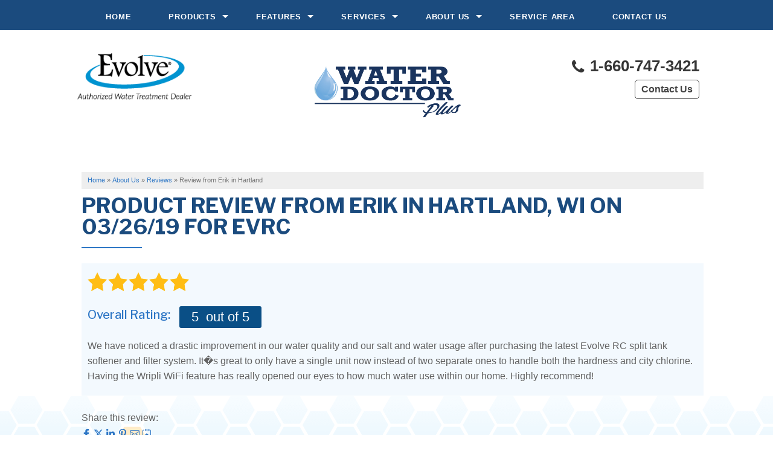

--- FILE ---
content_type: text/html; charset=UTF-8
request_url: https://www.waterdoctorplus.com/about-us/reviews/166933-hartland-wi.html
body_size: 10042
content:

<!doctype html>
<html lang="en">
    <head>
        <meta charset="utf-8">
        <meta name="viewport" content="width=device-width, initial-scale=1">
        <title>Review from Erik in Hartland, WI  on 03/26/19 | Reviews and Comments from Past Customers</title>
    	<meta name="description" content="Water Doctor Plus customer review from Erik in Hartland, WI on 03/26/19">
    	<meta name="keywords" content="">
        <link rel="icon" href="https://a709966d2763e59b63d9-4b02aec4485eb16af457fbebe9081b2b.ssl.cf1.rackcdn.com/images/favicon_evolve.png">
        <link rel="alternate" title="News and Events" href="/feeds.xml" type="application/rss+xml" />
        <script type="text/javascript" src="https://cdn.treehouseinternetgroup.com/cms_core/assets/js/jquery.min.js"></script>
        <script type="text/javascript" src="https://ajax.googleapis.com/ajax/libs/jqueryui/1.9.0/jquery-ui.min.js" defer></script>
        <link rel="stylesheet" type="text/css" href="/core/jquery-ui.css" />
        <link rel="stylesheet" type="text/css" href="/core/v2/jquery-ui-default.css" />
        <link rel="stylesheet" type="text/css" href="https://cdnjs.cloudflare.com/ajax/libs/slick-carousel/1.5.9/slick.css"/>
        <link rel="stylesheet" media="print" onload="this.media='all'" href="https://cdnjs.cloudflare.com/ajax/libs/font-awesome/4.7.0/css/font-awesome.min.css">
        <script src="/core/js/jquery.thScrollable.js" type="text/javascript" defer></script>
        
        <!-- ColorBox -->
        <script  src="https://a80427d48f9b9f165d8d-c913073b3759fb31d6b728a919676eab.ssl.cf1.rackcdn.com/v3/colorbox/jquery.colorbox-min.js" defer></script>
        <link rel="stylesheet" type="text/css" href="https://a80427d48f9b9f165d8d-c913073b3759fb31d6b728a919676eab.ssl.cf1.rackcdn.com/v3/colorbox/colorbox.css"/>
        <!--End ColorBox-->
        <link rel="stylesheet" type="text/css" href="https://a709966d2763e59b63d9-4b02aec4485eb16af457fbebe9081b2b.ssl.cf1.rackcdn.com/toolbox.css?v=3" />
        <link rel="stylesheet" type="text/css" href="https://a709966d2763e59b63d9-4b02aec4485eb16af457fbebe9081b2b.ssl.cf1.rackcdn.com/inline-widgets.css" />
        <link rel="stylesheet" type="text/css" href="https://a709966d2763e59b63d9-4b02aec4485eb16af457fbebe9081b2b.ssl.cf1.rackcdn.com/sidebar-widgets.css" />
        <link rel="stylesheet" type="text/css" href="https://a709966d2763e59b63d9-4b02aec4485eb16af457fbebe9081b2b.ssl.cf1.rackcdn.com/modules.css" />
        <link rel="stylesheet" type="text/css" href="https://a709966d2763e59b63d9-4b02aec4485eb16af457fbebe9081b2b.ssl.cf1.rackcdn.com/template.css" />
        <link rel="stylesheet" href="/core/v3/foundation.min.css">
        <!--Mobile Overrides -->
        <link rel="stylesheet" media="screen and (max-width: 960px)" href="https://cdn.treehouseinternetgroup.com/cms_core/assets/min/mobile-min.css" />
        
        <link rel="preload" as="style" onload="this.rel='stylesheet';this.onload=null;" href="/inc/sb-styles.css?v=4">
        <!-- Google Font -->
        <link href="https://fonts.googleapis.com/css?family=Libre+Franklin:500,600,700" rel="stylesheet">
        <link href="https://fonts.googleapis.com/css?family=Fira+Sans:400,500,700" rel="stylesheet">

<!-- Global site tag (gtag.js) - Google Analytics -->
<script async src=https://www.googletagmanager.com/gtag/js?id=UA-25216529-54 [googletagmanager.com]></script>
<script>
  window.dataLayer = window.dataLayer || [];
  function gtag(){dataLayer.push(arguments);}
  gtag('js', new Date());

  gtag('config', 'UA-25216529-54');
</script>        
<style>span.pdf {padding:5px 9px 5px 24px;margin:5px 10px !important;position:relative;border:1px solid #fadfd1;background:#fef8f5;border-radius:4px;display:inline-block;}span.pdf:before {content:"\f1c1";color:#ff0000;font-family:FontAwesome;float:left;position:absolute;left:5px;}</style>
<script type="application/ld+json">{"@context":"https:\/\/schema.org","@type":"HomeAndConstructionBusiness","image":"https:\/\/cdn.treehouseinternetgroup.com\/img\/logos\/sites\/og\/3087.png","address":{"@type":"PostalAddress","streetAddress":"721 E Young Avenue","addressLocality":"Warrensburg","addressRegion":"MO","postalCode":"64093","addressCountry":"US"},"name":"Water Doctor Plus LLC"}</script><meta property="og:title" content="A review from Erik K." /><meta property="og:site_name" content="Water Doctor Plus LLC" /><meta property="og:url" content="https://www.waterdoctorplus.com/about-us/reviews/166933-hartland-wi.html" /><meta property="og:description" content="We have noticed a drastic improvement in our water quality and our salt and water usage after purchasing the latest Evolve RC split tank softener and filter system.  It�s great to only have a single unit now instead of two separate ones to handle both the hardness and city chlorine.   Having the Wripli WiFi feature has really opened our eyes to how much water use within our home.  Highly recommend!  " /><meta property="og:image" content="https://cdn.treehouseinternetgroup.com/img/logos/sites/og/3087.png" /><meta property="og:type" content="article" />
		            <link rel="canonical" href=""/>
		        
<script type="text/javascript">

  (function(i,s,o,g,r,a,m){i['GoogleAnalyticsObject']=r;i[r]=i[r]||function(){
  (i[r].q=i[r].q||[]).push(arguments)},i[r].l=1*new Date();a=s.createElement(o),
  m=s.getElementsByTagName(o)[0];a.async=1;a.src=g;m.parentNode.insertBefore(a,m)
  })(window,document,'script','//www.google-analytics.com/analytics.js','ga');

  ga('create', '', 'auto');
  
  ga('create', '', {'siteSpeedSampleRate': 5});
  ga('send', 'pageview');

</script>

			<script type="text/javascript">
			<!--
			(
				function()
				{
					var jstrack = document.createElement("script");
					jstrack.type = "text/javascript";
					jstrack.async = true;
					jstrack.src = "https://www.waterdoctorplus.com/tracking.js?sid=1050263490&id=1933373565&c=68465666993059b544dd7a27511699da&width=" + screen.width + "&height=" + screen.height;
					var s = document.getElementsByTagName("script")[0];
					s.parentNode.insertBefore(jstrack, s);
				}
			)();
			//-->
			</script>
		</head>

    <body>
        
        <div id="template-wrap" class="ev">
            
            <!-- SUPER NAV TOOL -->            
                <div class="row small-collapse medium-uncollapse" id="top-nav">
        <div class="columns contain-to-grid sticky">
            
            <nav class="top-bar" data-topbar role="navigation">
                <ul class="title-area">
                    <!-- Title Area -->
                    <li class="name"></li>
                    <!-- Remove the class "menu-icon" to get rid of menu icon. Take out "Menu" to just have icon alone -->
                    <li class="toggle-topbar menu-icon"><a href="#"><span>Menu</span></a></li>
                </ul>
                <section class="top-bar-section">
                        <!-- Right Nav Section -->
                        <ul>
                            <li>
	<a href="https://www.waterdoctorplus.com/" >Home</a>

</li><li class="has-dropdown">
	<a href="#" >Products</a>
	<ul class="dropdown">

						<li class=""><a href="https://www.waterdoctorplus.com/commercial-systems.html" >Commercial Systems</a></li><li class=""><a href="https://www.waterdoctorplus.com/conditioners.html" >Conditioners</a></li><li class=""><a href="https://www.waterdoctorplus.com/drinking-water.html" >Drinking Water</a></li><li class=""><a href="https://www.waterdoctorplus.com/filtration.html" >Filtration</a></li><li class=""><a href="https://www.waterdoctorplus.com/softeners.html" >Softeners</a></li><li class=""><a href="https://www.waterdoctorplus.com/specialty-solutions.html" >Specialty Solutions</a></li>

	</ul>
</li><li class="has-dropdown">
	<a href="#" >Features</a>
	<ul class="dropdown">

						<li class=""><a href="https://www.waterdoctorplus.com/chlorine-generator.html" >Chlorine Generator</a></li><li class=""><a href="https://www.waterdoctorplus.com/crystal-right.html" >Crystal-Right™</a></li><li class=""><a href="https://www.waterdoctorplus.com/inch-worm.html" >Inch Worm</a></li><li class=""><a href="https://www.waterdoctorplus.com/salt-monitor.html" >Salt Monitor</a></li><li class=""><a href="https://www.waterdoctorplus.com/wet.html" >W.E.T.™</a></li>

	</ul>
</li><li class="has-dropdown">
	<a href="#" >Services</a>
	<ul class="dropdown">

						<li class=""><a href="https://www.waterdoctorplus.com/in-home-consultation.html" >In-Home Consultation</a></li><li class=""><a href="https://www.waterdoctorplus.com/installation.html" >Installation</a></li><li class=""><a href="https://www.waterdoctorplus.com/salt-delivery.html" >Salt Delivery</a></li><li class=""><a href="https://www.waterdoctorplus.com/service-repair.html" >Service & Repair</a></li><li class=""><a href="https://www.waterdoctorplus.com/water-testing.html" >Water Testing</a></li>

	</ul>
</li><li class="has-dropdown">
	<a href="https://www.waterdoctorplus.com/about-us.html" >About Us</a>
	<ul class="dropdown">

						<li class=""><a href="https://www.waterdoctorplus.com/about-us/blogs.html" >Blogs</a></li><li class=""><a href="https://www.waterdoctorplus.com/about-us/reviews.html" >Reviews</a></li><li class=""><a href="https://www.waterdoctorplus.com/about-us/videos.html" >Videos</a></li>

	</ul>
</li><li>
	<a href="https://www.waterdoctorplus.com/service-area.html" >Service Area</a>

</li><li>
	<a href="https://www.waterdoctorplus.com/contact-us.html" >Contact Us</a>

</li>
                        </ul>
                </section>
            </nav><!-- END Nav -->

        </div>
    </div>

        <!-- END SUPER NAV TOOL -->
        
            <div class="container" id="header" style="">
                <div class="row header-full" style="">

                    <div class="small-12 medium-7 large-push-4 large-4 columns" id="logo"> 
                        <a href="/"><img src="https://cdn.treehouseinternetgroup.com/uploads/cngo_tokens/3087/medium/6148bbf70fe1e_waterdoctorpluslogo.png" alt="company"></a>                    </div>

                    <div class="small-12 medium-5 large-4 large-pull-3 columns" id="badge">
                                <img src="https://a709966d2763e59b63d9-4b02aec4485eb16af457fbebe9081b2b.ssl.cf1.rackcdn.com/images/Evolve_Authorized_Dealer.png">
                             </div>
                                                
                    
                    
                    
                    <div class="large-4 large-pull-1 columns" id="contact" data-equalizer-watch>
                     <div id="phone-button">
                        <div class="row collapse phone-row">
                                <div class="columns medium-6 large-12" id="phone">
                                    
                                        <a href="/contact-us.html" class="phone_link">
                                    
                                    											<div class="phoneicon"><i class="fa fa-phone"></i></div>
                                1-660-747-3421                                </a>
                            </div>
                            <div class="columns medium-6 large-12" id="header-btn">
                                <a class="button" href="/contact-us.html">Contact Us</a>
                            </div>  
                        </div>
                        </div>
                    </div><!-- end #contact -->
                    
                    
                </div>
            </div><!-- end #header -->

      


                        

                  <div class="container" id="page-wrap">
                  <div class="row">
                      <div class="columns full-width" id="content-wrap">
                                                  <div id="bread_crumbs" itemscope="" itemtype="https://schema.org/BreadcrumbList"><span itemprop="itemListElement" itemscope itemtype="https://schema.org/ListItem"><a href="/" itemprop="item"><span itemprop="name">Home</span></a><meta itemprop="position" content="1" /></span><span class="separator">&raquo;</span><span itemprop="itemListElement" itemscope itemtype="https://schema.org/ListItem"><a href="https://www.waterdoctorplus.com/about-us.html" itemprop="item"><span itemprop="name">About Us</span></a><meta itemprop="position" content="2" /></span><span class="separator">&raquo;</span><span itemprop="itemListElement" itemscope itemtype="https://schema.org/ListItem"><a href="https://www.waterdoctorplus.com/about-us/reviews.html" itemprop="item"><span itemprop="name">Reviews</span></a><meta itemprop="position" content="3" /></span><span class="separator">&raquo;</span><span itemprop="itemListElement" itemscope itemtype="https://schema.org/ListItem"><span itemprop="name">Review from Erik in Hartland</span><meta itemprop="position" content="4" /></span></div>
                                           <div id="content_helper" style="display:none;"></div>		
		<div class="review_details module" 0>
			<div class="review_details_body">
				<h1 itemprop="name">Product Review From <span itemprop="author">Erik</span> in Hartland, WI  on 03/26/19 For EVRC</h1>				<div class="review_details_intro">
					<span class="review_stars"><div class="review_details_overall_rating_fullstar"  ></div><div class="review_details_overall_rating_fullstar"  ></div><div class="review_details_overall_rating_fullstar"  ></div><div class="review_details_overall_rating_fullstar"  ></div><div class="review_details_overall_rating_fullstar"  ></div></span>
					<div class="review_details_overall_rating">
						<h3>Overall Rating: </h3>
						<span class="in-review-rating">
												<span itemprop="reviewRating" itemscope itemtype="https://schema.org/Rating">
							<span itemprop="ratingValue">5</span>
						<span>&nbsp;out of 5</span>
						</span>
												</span>
					</div>
					<div id="review_details_general_comment"  itemprop="reviewBody"><p>We have noticed a drastic improvement in our water quality and our salt and water usage after purchasing the latest Evolve RC split tank softener and filter system.  It�s great to only have a single unit now instead of two separate ones to handle both the hardness and city chlorine.   Having the Wripli WiFi feature has really opened our eyes to how much water use within our home.  Highly recommend!  </p></div>
				</div>
									
									<div class="review-icons"><div class="share-review">Share this review:</div>







<div class="social-share-inline">
<a href="https://www.facebook.com/sharer.php?u=https%3A%2F%2Fwww.waterdoctorplus.com%2Fabout-us%2Freviews%2F166933-hartland-wi.html"
   onClick="shareCount(1, '{{asset_id}}')"
   class="cgo_share_icon cgo_social cgo_fb">
    <svg role="img" xmlns="http://www.w3.org/2000/svg" viewBox="0 0 320 512" width="16" height="16">
        <path fill="currentColor" d="M279.1 288l14.22-92.66h-88.91v-60.13c0-25.35 12.42-50.06 52.24-50.06h40.42V6.26S260.4 0 225.4 0c-73.22 0-121.1 44.38-121.1 124.7v70.62H22.89V288h81.39v224h100.2V288z"></path>
    </svg>
</a>
<a href="https://twitter.com/intent/tweet/?url=https%3A%2F%2Fwww.waterdoctorplus.com%2Fabout-us%2Freviews%2F166933-hartland-wi.html"
   onClick="shareCount(2, '{{asset_id}}')"
   class="cgo_share_icon cgo_social cgo_tw">
    <svg role="img" xmlns="http://www.w3.org/2000/svg" width="16" height="16" viewBox="0 0 24 24">
	<path fill="currentColor" d="M18.244 2.25h3.308l-7.227 8.26 8.502 11.24H16.17l-5.214-6.817L4.99 21.75H1.68l7.73-8.835L1.254 2.25H8.08l4.713 6.231zm-1.161 17.52h1.833L7.084 4.126H5.117z"></path>
    </svg>
</a>
<a href="https://www.linkedin.com/shareArticle?mini=true&ro=false&trk=bookmarklet&url=https%3A%2F%2Fwww.waterdoctorplus.com%2Fabout-us%2Freviews%2F166933-hartland-wi.html"
   onClick="shareCount(4, '{{asset_id}}')"
   class="cgo_share_icon cgo_social cgo_in">
    <svg role="img" xmlns="http://www.w3.org/2000/svg" viewBox="0 0 448 512" width="16" height="16">
        <path fill="currentColor" d="M100.3 448H7.4V148.9h92.88zM53.79 108.1C24.09 108.1 0 83.5 0 53.8a53.79 53.79 0 0 1 107.6 0c0 29.7-24.1 54.3-53.79 54.3zM447.9 448h-92.68V302.4c0-34.7-.7-79.2-48.29-79.2-48.29 0-55.69 37.7-55.69 76.7V448h-92.78V148.9h89.08v40.8h1.3c12.4-23.5 42.69-48.3 87.88-48.3 94 0 111.3 61.9 111.3 142.3V448z"></path>
    </svg>
</a>

<a href="//pinterest.com/pin/create/button/?url=https%3A%2F%2Fwww.waterdoctorplus.com%2Fabout-us%2Freviews%2F166933-hartland-wi.html"
   data-pin-do="buttonBookmark"
   data-pin-custom="true"
   onClick="shareCount(6, '{{asset_id}}')"
   class="cgo_share_icon cgo_social cgo_pt">
    <svg role="img" xmlns="http://www.w3.org/2000/svg" viewBox="0 0 384 512" width="16" height="16">
        <path fill="currentColor" d="M204 6.5C101.4 6.5 0 74.9 0 185.6 0 256 39.6 296 63.6 296c9.9 0 15.6-27.6 15.6-35.4 0-9.3-23.7-29.1-23.7-67.8 0-80.4 61.2-137.4 140.4-137.4 68.1 0 118.5 38.7 118.5 109.8 0 53.1-21.3 152.7-90.3 152.7-24.9 0-46.2-18-46.2-43.8 0-37.8 26.4-74.4 26.4-113.4 0-66.2-93.9-54.2-93.9 25.8 0 16.8 2.1 35.4 9.6 50.7-13.8 59.4-42 147.9-42 209.1 0 18.9 2.7 37.5 4.5 56.4 3.4 3.8 1.7 3.4 6.9 1.5 50.4-69 48.6-82.5 71.4-172.8 12.3 23.4 44.1 36 69.3 36 106.2 0 153.9-103.5 153.9-196.8C384 71.3 298.2 6.5 204 6.5z"></path>
    </svg>
</a>

<a href="/cdn-cgi/l/email-protection#[base64]" onClick="shareCount(5, '{{asset_id}}')" class="cgo_share_icon cgo_social cgo_ml" title="Email">
    <svg xmlns="http://www.w3.org/2000/svg" width="16" height="16" viewBox="0 0 16 16">
        <path fill="currentColor" d="M0 4a2 2 0 0 1 2-2h12a2 2 0 0 1 2 2v8a2 2 0 0 1-2 2H2a2 2 0 0 1-2-2V4Zm2-1a1 1 0 0 0-1 1v.217l7 4.2 7-4.2V4a1 1 0 0 0-1-1H2Zm13 2.383-4.708 2.825L15 11.105V5.383Zm-.034 6.876-5.64-3.471L8 9.583l-1.326-.795-5.64 3.47A1 1 0 0 0 2 13h12a1 1 0 0 0 .966-.741ZM1 11.105l4.708-2.897L1 5.383v5.722Z"/>
    </svg>
</a>
<a href="#"
   onClick="copyToClipboard('https%3A%2F%2Fwww.waterdoctorplus.com%2Fabout-us%2Freviews%2F166933-hartland-wi.html'); shareCount(7, '{{asset_id}}'); return false;"
   class="cgo_share_icon cgo_social cgo_bm"
   title="Copy to clipboard">
    <svg xmlns="http://www.w3.org/2000/svg" width="16" height="16" fill="currentColor" viewBox="0 0 16 16">
        <path fill-rule="evenodd" d="M8 7a.5.5 0 0 1 .5.5V9H10a.5.5 0 0 1 0 1H8.5v1.5a.5.5 0 0 1-1 0V10H6a.5.5 0 0 1 0-1h1.5V7.5A.5.5 0 0 1 8 7z"/>
        <path d="M4 1.5H3a2 2 0 0 0-2 2V14a2 2 0 0 0 2 2h10a2 2 0 0 0 2-2V3.5a2 2 0 0 0-2-2h-1v1h1a1 1 0 0 1 1 1V14a1 1 0 0 1-1 1H3a1 1 0 0 1-1-1V3.5a1 1 0 0 1 1-1h1v-1z"/>
        <path d="M9.5 1a.5.5 0 0 1 .5.5v1a.5.5 0 0 1-.5.5h-3a.5.5 0 0 1-.5-.5v-1a.5.5 0 0 1 .5-.5h3zm-3-1A1.5 1.5 0 0 0 5 1.5v1A1.5 1.5 0 0 0 6.5 4h3A1.5 1.5 0 0 0 11 2.5v-1A1.5 1.5 0 0 0 9.5 0h-3z"/>
    </svg>
</a>
</div></div>				<div class="review_details_company" itemprop="itemReviewed" itemscope itemtype="https://schema.org/HomeAndConstructionBusiness" style="display: none;">
					<meta itemprop="name" content="Water Doctor Plus">
					<meta itemprop="image" content="https://cdn.treehouseinternetgroup.com/img/logos/sites/og/3087.png">
					<meta itemprop="telephone" content="">
					<div class="reviews_address_schema" itemprop="address" itemscope itemtype="https://schema.org/PostalAddress">
						<meta itemprop="streetAddress" content="721 E Young Avenue">
						<meta itemprop="addressLocality" content="Warrensburg">
						<meta itemprop="addressRegion" content="MO">
						<meta itemprop="postalCode" content="64093">
						<meta itemprop="addressCountry" content="US">
					</div>
				</div>
								<div style="display: none;" class="review_details_location">Hartland, WI </div>
				<div style="display: none;" class="review_details_county"></div>
				<div style="display: none;" class="review_details_date" itemprop="dateCreated" datetime="2019-03-26">Tuesday, March 26th</div>
			</div>
			<div class="page_details_links">
				<div class="page_details_link_previous"><a href="javascript:history.go(-1)">Back to Previous Page</a></div>
				<div class="page_details_link_all"><a href="/about-us/reviews.html">Back to Reviews</a></div>
			</div>
		</div>
		                          </div>
                  
            
                        </div>
                    </div>
        
 

              
                        <div class="container home" id="footer">
                <div class="row" data-equalizer>
                    <div class="columns" data-equalizer-watch>
                        <div id="footer-info">
                            <p>		<style>
		#social-footer-icons a {
			display: inline-block;
			margin: .125rem;
		}
		#social-footer-icons > a > svg {
			height: 1.5rem;
			width: auto;
			display: block;
			margin: auto;
		}
		</style>
		<div id="social-footer-icons">
					</div>
	</p><br>
                            <div class="footer-links">
                                  <p><div class="navigation_footer"><ul><li class="first"><a href="https://www.waterdoctorplus.com/about-us.html">About Us</a></li><li><a href="https://www.waterdoctorplus.com/about-us/blogs.html">Blogs</a></li><li><a href="https://www.waterdoctorplus.com/chlorine-generator.html">Chlorine Generator</a></li><li><a href="https://www.waterdoctorplus.com/commercial-systems.html">Commercial Systems</a></li><li><a href="https://www.waterdoctorplus.com/conditioners.html">Conditioners</a></li><li><a href="https://www.waterdoctorplus.com/contact-us.html">Contact Us</a></li><li><a href="https://www.waterdoctorplus.com/crystal-right.html">Crystal-Right™</a></li><li><a href="https://www.waterdoctorplus.com/drinking-water.html">Drinking Water</a></li><li><a href="https://www.waterdoctorplus.com/filtration.html">Filtration</a></li><li><a href="https://www.waterdoctorplus.com/in-home-consultation.html">In-Home Consultation</a></li><li><a href="https://www.waterdoctorplus.com/inch-worm.html">Inch Worm</a></li><li><a href="https://www.waterdoctorplus.com/installation.html">Installation</a></li><li><a href="https://www.waterdoctorplus.com/about-us/reviews.html">Reviews</a></li><li><a href="https://www.waterdoctorplus.com/salt-delivery.html">Salt Delivery</a></li><li><a href="https://www.waterdoctorplus.com/salt-monitor.html">Salt Monitor</a></li><li><a href="https://www.waterdoctorplus.com/service-repair.html">Service & Repair</a></li><li><a href="https://www.waterdoctorplus.com/service-area.html">Service Area</a></li><li><a href="https://www.waterdoctorplus.com/softeners.html">Softeners</a></li><li><a href="https://www.waterdoctorplus.com/specialty-solutions.html">Specialty Solutions</a></li><li><a href="https://www.waterdoctorplus.com/about-us/videos.html">Videos</a></li><li><a href="https://www.waterdoctorplus.com/wet.html">W.E.T.™</a></li><li class="last"><a href="https://www.waterdoctorplus.com/water-testing.html">Water Testing</a></li></ul></div></p>
                            </div>
                            <p class="footer-address">
                                 Water Doctor Plus<br />721 E Young Avenue<br />Warrensburg, MO, 64093<br /> <a href="tel:1-660-747-3421" class="phone_link">1-660-747-3421</a></p>
                              <p>
                                                            </p>
                                  <div class="footer-marquee">
        <p>&copy; 2026 Water Doctor Plus | <a href="/privacy-policy.html">Privacy Policy</a> | <a href="/terms-of-use.html">Terms of Use</a> | <a href="/sitemap.html">Sitemap</a></p>
    </div>
                        </div>
                    </div>
                </div>
            </div>
            <a id="scrollToTop"><i class="fa fa-arrow-up" aria-hidden="true"></i>Top</a>
        </div>
            <div id="powered-by">
                <a href="https://contractorgosite.com" title="Contractor Nation" target="_blank">
                    <span>website powered by</span>
                    <div class="cgo-logo">
                        <svg xmlns="http://www.w3.org/2000/svg" id="Layer_1" data-name="Layer 1" viewBox="0 0 336.61 99.58"><title>cgo-logo-color</title><path d="M171.44,411.89,160,413.29l-12.75,1.56v6.09L160,419.05l11.41-1.7v-5.46m-63.12-54.24v45.51c0,6,6,10.27,13.05,9.55L160,408.79l28.53-2.9c3.65-.37,6.56-4,6.56-8.05v-6.92h-4.26v7.17a2.72,2.72,0,0,1-2.3,2.79L160,403l-38.66,2.9c-2.37.18-4.35-1.31-4.35-3.31v-45Zm80.23-9.5L160,342.35l-27.68-5.63v6.52L160,348.13l28.52,5a3.07,3.07,0,0,1,2.31,3v27.74h4.26V356.87C195.12,352.81,192.21,348.89,188.55,348.15Z" transform="translate(-86 -321.37)" style="fill:#003861;fill-rule:evenodd"/><path d="M143.74,381.23a7.69,7.69,0,0,1-1.75,1.29,8.92,8.92,0,0,1-2,.8,7.94,7.94,0,0,1-2.08.28,10,10,0,0,1-3.05-.45,7.14,7.14,0,0,1-2.27-1.22,6.72,6.72,0,0,1-1.54-1.79,7.88,7.88,0,0,1-.89-2.14,10,10,0,0,1-.3-2.31,9.26,9.26,0,0,1,.29-2.34,8.16,8.16,0,0,1,.9-2.21,7.44,7.44,0,0,1,1.58-1.83,7.15,7.15,0,0,1,2.27-1.27,9.28,9.28,0,0,1,3-.46,8.58,8.58,0,0,1,2,.23,8.34,8.34,0,0,1,1.93.73,7.73,7.73,0,0,1,1.69,1.24l2.93-2.84a12.59,12.59,0,0,0-4-2.67,12,12,0,0,0-4.58-.9,14.19,14.19,0,0,0-4.54.7,11.19,11.19,0,0,0-3.48,1.88,10.86,10.86,0,0,0-2.45,2.76,12.28,12.28,0,0,0-1.45,3.35,13.9,13.9,0,0,0-.46,3.63,14.29,14.29,0,0,0,.46,3.58,12.09,12.09,0,0,0,1.41,3.28,10.43,10.43,0,0,0,2.41,2.69,11,11,0,0,0,3.48,1.83,15.45,15.45,0,0,0,4.62.67,13.47,13.47,0,0,0,4.8-.85,11.85,11.85,0,0,0,4.08-2.63Z" transform="translate(-86 -321.37)" style="fill:#003861"/><path d="M160.2,367.38a7.92,7.92,0,0,1,2.91.49,6.3,6.3,0,0,1,2.17,1.31,7.12,7.12,0,0,1,1.48,1.9,9,9,0,0,1,.84,2.26,10.74,10.74,0,0,1,.24,2.38,10.57,10.57,0,0,1-.29,2.3,8.67,8.67,0,0,1-.85,2.17,6.59,6.59,0,0,1-3.6,3.05,9.4,9.4,0,0,1-5.81,0,6.75,6.75,0,0,1-2.15-1.23,7.17,7.17,0,0,1-1.46-1.8,8.38,8.38,0,0,1-.85-2.16,10.52,10.52,0,0,1-.31-2.3,9.61,9.61,0,0,1,.23-2.38,8.51,8.51,0,0,1,.84-2.27,7.63,7.63,0,0,1,1.49-1.91,6.78,6.78,0,0,1,2.19-1.32,8.25,8.25,0,0,1,2.93-.49m0-4a13.32,13.32,0,0,0-4.35.69,11.09,11.09,0,0,0-3.38,1.88,11.24,11.24,0,0,0-2.39,2.76,12.92,12.92,0,0,0-1.43,3.35,14.37,14.37,0,0,0-.47,3.64,14.52,14.52,0,0,0,.46,3.61,12.25,12.25,0,0,0,1.4,3.28,10.45,10.45,0,0,0,2.38,2.68,10.73,10.73,0,0,0,3.38,1.81,13.83,13.83,0,0,0,4.4.67,14.09,14.09,0,0,0,4.39-.68,10.54,10.54,0,0,0,3.35-1.84,10.82,10.82,0,0,0,2.36-2.7,12.57,12.57,0,0,0,1.39-3.29,14.37,14.37,0,0,0,.49-3.58,13.81,13.81,0,0,0-.45-3.62,13,13,0,0,0-1.42-3.34,10.87,10.87,0,0,0-2.41-2.75,10.67,10.67,0,0,0-3.36-1.88A13.39,13.39,0,0,0,160.2,363.37Z" transform="translate(-86 -321.37)" style="fill:#003861"/><polygon points="104.77 56.94 93.32 42.44 89.75 42.44 89.75 65.83 94.16 65.83 94.16 50.06 106.44 65.83 109.18 65.83 109.18 42.44 104.77 42.44 104.77 56.94" style="fill:#003861"/><path d="M205.25,387.2h4.41V367.81h7.41v-4H197.84v4h7.41Z" transform="translate(-86 -321.37)" style="fill:#003861"/><path d="M230.88,367.91a4.9,4.9,0,0,1,1.8.32,3.44,3.44,0,0,1,2,2.06,4,4,0,0,1,.24,1.38,4.34,4.34,0,0,1-.23,1.38,3.69,3.69,0,0,1-.72,1.2,3.55,3.55,0,0,1-1.25.85,4.92,4.92,0,0,1-1.81.32h-6.71v-7.51Zm9.58,19-7.08-8a8.18,8.18,0,0,0,2.8-1.07,6.3,6.3,0,0,0,1.82-1.73,6.87,6.87,0,0,0,1-2.17,8.68,8.68,0,0,0,.3-2.38,7.93,7.93,0,0,0-.54-2.92,7.15,7.15,0,0,0-1.6-2.47,7.47,7.47,0,0,0-2.63-1.72,9.93,9.93,0,0,0-3.64-.65H219.77V387.2h4.4v-7.81h4.24l6.81,7.81h5.24Z" transform="translate(-86 -321.37)" style="fill:#003861"/><polygon points="175.74 65.83 180.55 65.83 170.07 42.44 165.26 42.44 154.78 65.83 159.56 65.83 161.56 61.43 163.33 57.32 167.66 47.35 172 57.32 173.77 61.43 175.74 65.83" style="fill:#f60"/><path d="M284.44,381.23a7.69,7.69,0,0,1-1.75,1.29,8.92,8.92,0,0,1-2,.8,7.94,7.94,0,0,1-2.08.28,10,10,0,0,1-3.05-.45,7,7,0,0,1-2.27-1.22,6.72,6.72,0,0,1-1.54-1.79,7.88,7.88,0,0,1-.89-2.14,10,10,0,0,1-.3-2.31,9.26,9.26,0,0,1,.29-2.34,8.16,8.16,0,0,1,.9-2.21,7.44,7.44,0,0,1,1.58-1.83,7.15,7.15,0,0,1,2.27-1.27,9.28,9.28,0,0,1,3-.46,8.64,8.64,0,0,1,2,.23,8.34,8.34,0,0,1,1.93.73,7.73,7.73,0,0,1,1.69,1.24l2.93-2.84a12.59,12.59,0,0,0-4-2.67,12,12,0,0,0-4.58-.9,14.19,14.19,0,0,0-4.54.7,11.19,11.19,0,0,0-3.48,1.88,10.86,10.86,0,0,0-2.45,2.76,12.28,12.28,0,0,0-1.45,3.35,13.9,13.9,0,0,0-.46,3.63,14.29,14.29,0,0,0,.46,3.58,12.09,12.09,0,0,0,1.41,3.28,10.43,10.43,0,0,0,2.41,2.69,11,11,0,0,0,3.48,1.83,15.45,15.45,0,0,0,4.62.67,13.47,13.47,0,0,0,4.8-.85,11.94,11.94,0,0,0,4.08-2.63Z" transform="translate(-86 -321.37)" style="fill:#003861"/><path d="M295.62,387.2H300V367.81h7.41v-4H288.21v4h7.41Z" transform="translate(-86 -321.37)" style="fill:#003861"/><path d="M321.09,367.38a7.92,7.92,0,0,1,2.91.49,6.44,6.44,0,0,1,2.18,1.31,7.55,7.55,0,0,1,1.48,1.9,9.42,9.42,0,0,1,.83,2.26,10.18,10.18,0,0,1,.24,2.38,10.57,10.57,0,0,1-.29,2.3,8.31,8.31,0,0,1-.85,2.17,6.59,6.59,0,0,1-3.6,3.05,8.78,8.78,0,0,1-2.9.46,8.88,8.88,0,0,1-2.91-.46A6.6,6.6,0,0,1,316,382a7,7,0,0,1-1.47-1.8,8.75,8.75,0,0,1-.85-2.16,10.52,10.52,0,0,1-.31-2.3,10.11,10.11,0,0,1,.23-2.38,8.87,8.87,0,0,1,.84-2.27,7.63,7.63,0,0,1,1.49-1.91,6.83,6.83,0,0,1,2.2-1.32,8.19,8.19,0,0,1,2.92-.49m0-4a13.32,13.32,0,0,0-4.35.69,10.92,10.92,0,0,0-3.37,1.88,11.07,11.07,0,0,0-2.4,2.76,12.92,12.92,0,0,0-1.43,3.35,14.37,14.37,0,0,0-.47,3.64,14.52,14.52,0,0,0,.46,3.61,12.25,12.25,0,0,0,1.4,3.28,10.45,10.45,0,0,0,2.38,2.68,10.73,10.73,0,0,0,3.38,1.81,13.88,13.88,0,0,0,4.4.67,14.09,14.09,0,0,0,4.39-.68,10.43,10.43,0,0,0,3.35-1.84,10.82,10.82,0,0,0,2.36-2.7,12.57,12.57,0,0,0,1.39-3.29,14,14,0,0,0,0-7.2,12.64,12.64,0,0,0-1.42-3.34,11,11,0,0,0-2.4-2.75,10.72,10.72,0,0,0-3.37-1.88A13.39,13.39,0,0,0,321.09,363.37Z" transform="translate(-86 -321.37)" style="fill:#003861"/><path d="M347.45,367.91a4.9,4.9,0,0,1,1.8.32,3.37,3.37,0,0,1,2,2.06,4,4,0,0,1,.24,1.38,4.34,4.34,0,0,1-.23,1.38,3.69,3.69,0,0,1-.72,1.2,3.55,3.55,0,0,1-1.25.85,4.92,4.92,0,0,1-1.81.32h-6.71v-7.51Zm9.58,19-7.07-8a8.21,8.21,0,0,0,2.79-1.07,6.3,6.3,0,0,0,1.82-1.73,6.87,6.87,0,0,0,1-2.17,8.68,8.68,0,0,0,.3-2.38,7.93,7.93,0,0,0-.54-2.92,7.15,7.15,0,0,0-1.6-2.47,7.47,7.47,0,0,0-2.63-1.72,9.93,9.93,0,0,0-3.64-.65H336.34V387.2h4.4v-7.81H345l6.81,7.81H357Z" transform="translate(-86 -321.37)" style="fill:#003861"/><path d="M254.2,381.36h2.35v2.35H254.2Zm0,3.34h2.35v2.35H254.2Zm-3.42,0h2.35v2.35h-2.35Zm0-3.34h2.35v2.35h-2.35Z" transform="translate(-86 -321.37)" style="fill:#f60;fill-rule:evenodd"/><path d="M118.42,331.49l5.3.87,5,.82c0,3,0,5.95,0,8.93l-5-.55-5.3-.58v-9.49" transform="translate(-86 -321.37)" style="fill:#f60;fill-rule:evenodd"/><path d="M101.51,344.74l6.27.56,5.88.52v9.63l-5.88-.2-6.27-.2V344.74" transform="translate(-86 -321.37)" style="fill:#f60;fill-rule:evenodd"/><path d="M119.59,346.19l5.47.48,5.14.45v9.22l-5.14-.17-5.47-.18v-9.8" transform="translate(-86 -321.37)" style="fill:#f60;fill-rule:evenodd"/><path d="M100.28,321.37l6.38,1.05,6,1v9.8l-6-.66-6.38-.69V321.37" transform="translate(-86 -321.37)" style="fill:#f60;fill-rule:evenodd"/><path d="M86,332.43l5.28.87,5,.82v8.12l-5-.54L86,341.12v-8.69" transform="translate(-86 -321.37)" style="fill:#f60;fill-rule:evenodd"/><path d="M404,367.34a8,8,0,0,1,2.92.49,6.49,6.49,0,0,1,2.17,1.31,7.12,7.12,0,0,1,1.48,1.9,8.64,8.64,0,0,1,.83,2.26,9.67,9.67,0,0,1,.24,2.38,10,10,0,0,1-.29,2.3,8.28,8.28,0,0,1-.84,2.17,6.65,6.65,0,0,1-1.46,1.81,6.56,6.56,0,0,1-2.15,1.24,9.37,9.37,0,0,1-5.8,0A6.65,6.65,0,0,1,399,382a7.21,7.21,0,0,1-1.47-1.8,8.75,8.75,0,0,1-.85-2.16,11.07,11.07,0,0,1-.31-2.3,9.62,9.62,0,0,1,.24-2.38,8.51,8.51,0,0,1,.84-2.27,7.2,7.2,0,0,1,1.49-1.91,6.67,6.67,0,0,1,2.19-1.32,8.23,8.23,0,0,1,2.92-.49m0-4a13.41,13.41,0,0,0-4.35.69,11,11,0,0,0-3.37,1.88,11.21,11.21,0,0,0-2.39,2.76,12.59,12.59,0,0,0-1.43,3.35,14.36,14.36,0,0,0,0,7.25,11.94,11.94,0,0,0,1.4,3.28,10.45,10.45,0,0,0,2.38,2.68,10.67,10.67,0,0,0,3.37,1.81,14.68,14.68,0,0,0,8.8,0,10.38,10.38,0,0,0,3.34-1.84,10.62,10.62,0,0,0,2.36-2.7,12.13,12.13,0,0,0,1.4-3.29,14.36,14.36,0,0,0,.48-3.58,13.46,13.46,0,0,0-.45-3.62,12.32,12.32,0,0,0-1.42-3.34,11,11,0,0,0-2.4-2.75,10.78,10.78,0,0,0-3.36-1.88A13.45,13.45,0,0,0,404,363.33ZM388.8,366.7a12.37,12.37,0,0,0-2.62-2,12.75,12.75,0,0,0-2.95-1.19,12.51,12.51,0,0,0-3.11-.4,14,14,0,0,0-4.45.69,11,11,0,0,0-5.92,4.67,12.62,12.62,0,0,0-1.48,3.45,14.86,14.86,0,0,0-.49,3.84,14.32,14.32,0,0,0,.44,3.6,11.54,11.54,0,0,0,1.38,3.25,10,10,0,0,0,2.39,2.64,11,11,0,0,0,3.48,1.78,16,16,0,0,0,4.65.65,13.51,13.51,0,0,0,3.73-.51,11,11,0,0,0,3.06-1.43,13.17,13.17,0,0,0,2.53-2.27v-9.84h-10v3.93h6v4.14a9.28,9.28,0,0,1-1.78,1.14,7.27,7.27,0,0,1-1.72.58,9.36,9.36,0,0,1-1.78.15,9.82,9.82,0,0,1-3.06-.44,7,7,0,0,1-2.27-1.2,6.8,6.8,0,0,1-1.55-1.76,7.86,7.86,0,0,1-.88-2.12,9.27,9.27,0,0,1-.28-2.29,10.22,10.22,0,0,1,.55-3.37,8.39,8.39,0,0,1,1.59-2.74,7.38,7.38,0,0,1,2.53-1.83,8.61,8.61,0,0,1,5.47-.4,9.73,9.73,0,0,1,2.06.79,8.2,8.2,0,0,1,1.79,1.28Z" transform="translate(-86 -321.37)" style="fill:#f60"/><path d="M354.33,404.32c10.39-6.4,27.48-11.05,47-11.95a137.42,137.42,0,0,1,21.32.61,127.37,127.37,0,0,0-32.7-2.46c-21.3,1-39.74,6.45-49.7,13.8Z" transform="translate(-86 -321.37)" style="fill:#003861;fill-rule:evenodd"/></svg>
                    </div>                
                </a>
            </div>
            <a id="scrollToTop">Top</a>
 <!-- Fixed Mobile Footer -->
<div class="row" id="fixed-contact">
    <div class="columns area-btn">
        <a href="/service-area.html">
            <svg aria-hidden="true" height="24" focusable="false" data-prefix="fas" data-icon="map-marker-alt" class="svg-inline--fa fa-map-marker-alt fa-w-12" role="img" xmlns="http://www.w3.org/2000/svg" viewBox="0 0 384 512"><path fill="currentColor" d="M172.268 501.67C26.97 291.031 0 269.413 0 192 0 85.961 85.961 0 192 0s192 85.961 192 192c0 77.413-26.97 99.031-172.268 309.67-9.535 13.774-29.93 13.773-39.464 0zM192 272c44.183 0 80-35.817 80-80s-35.817-80-80-80-80 35.817-80 80 35.817 80 80 80z"></path></svg>
            <span>Service Area</span>
        </a>
    </div>
    <div class="columns phone-btn">
        <a title="Water Doctor Plus" href="tel:1-660-747-3421">
            <svg version="1.1" id="phone-icon-svg" width="40px" xmlns="http://www.w3.org/2000/svg" xmlns:xlink="http://www.w3.org/1999/xlink" x="0px" y="0px" viewBox="0 0 50 48.18" style="enable-background:new 0 0 50 48.18;" xml:space="preserve">
            <path d="M47.6,46.43l2.34-9.79c0.25-1.06-0.32-2.15-1.36-2.59l-10.94-4.52c-0.96-0.4-2.08-0.13-2.73,0.65l-4.84,5.7
                c-7.49-3.39-13.72-9.31-17.3-16.67l5.92-4.67c0.81-0.64,1.08-1.71,0.67-2.63L14.67,1.37c-0.46-1.01-1.59-1.56-2.7-1.32L1.82,2.32
                C0.76,2.55,0,3.45,0,4.52c0,24.1,20.26,43.66,45.31,43.66C46.41,48.18,47.35,47.46,47.6,46.43z"></path>
            </svg>
        </a>
    </div>
    <div class="columns quote-btn">
        <a href="/contact-us.html">
            <svg aria-hidden="true" height="24" focusable="false" data-prefix="fas" data-icon="file-alt" class="svg-inline--fa fa-file-alt fa-w-12" role="img" xmlns="http://www.w3.org/2000/svg" viewBox="0 0 384 512"><path fill="currentColor" d="M224 136V0H24C10.7 0 0 10.7 0 24v464c0 13.3 10.7 24 24 24h336c13.3 0 24-10.7 24-24V160H248c-13.2 0-24-10.8-24-24zm64 236c0 6.6-5.4 12-12 12H108c-6.6 0-12-5.4-12-12v-8c0-6.6 5.4-12 12-12h168c6.6 0 12 5.4 12 12v8zm0-64c0 6.6-5.4 12-12 12H108c-6.6 0-12-5.4-12-12v-8c0-6.6 5.4-12 12-12h168c6.6 0 12 5.4 12 12v8zm0-72v8c0 6.6-5.4 12-12 12H108c-6.6 0-12-5.4-12-12v-8c0-6.6 5.4-12 12-12h168c6.6 0 12 5.4 12 12zm96-114.1v6.1H256V0h6.1c6.4 0 12.5 2.5 17 7l97.9 98c4.5 4.5 7 10.6 7 16.9z"></path></svg>
            <span>Contact</span>
        </a>
    </div>
</div>
<!-- / Fixed Mobile Footer -->  
        </div>
<script data-cfasync="false" src="/cdn-cgi/scripts/5c5dd728/cloudflare-static/email-decode.min.js"></script><script src="https://cdn.treehouseinternetgroup.com/cms_core/assets/js/foundation.min.js"></script> 
<script src="https://cdn.treehouseinternetgroup.com/cms_core/assets/js/slick.min.js"></script> 
<script src="https://cdn.treehouseinternetgroup.com/cms_core/assets/js/jquery.colorbox-min.js" defer></script>
<script src="https://cdn.treehouseinternetgroup.com/cms_core/assets/site.min.js" defer></script> 
 <script>
$('.gal').slick({
  infinite: true,
  autoplay:true,
  slidesToShow: 1,
  autoplaySpeed: 2000,
  slidesToScroll: 1,
});
$('.process').slick({
  infinite: true,
  slidesToShow: 3,
  slidesToScroll: 3,
              responsive: [
                {
                breakpoint: 640,
                settings: {
                    speed: 500,
                    slidesToShow: 1,
                    slidesToScroll: 1
                }
                }
            ]
});
</script>        

    
<script>
$(function() {
$( "#review_details_section_accordion" ).accordion({
  collapsible: true,
  heightStyle: "content",
  icons: false
});
});
$( document ).ready(function() {
$(".section_disabled").unbind("click");
$( "#review_details_section_accordion-resizer" ).width($( "#review_details_section_accordion-resizer" ).width()+20); //makes initial width a fixed width with little extra room
});
</script>

<script>
    function shareCount(shareType, target) {
        var data = [
            "sharetype="+shareType,
            "category={{asset_category}}",
            "target="+target,
            "url={{page_url}}",
            "sid={{session_id}}",
            "id={{tracking_id}}",
            "c={{session_hash}}"
        ]
        var xhr = new XMLHttpRequest();
        xhr.open('POST', "/sharetracking.html");
        xhr.setRequestHeader('Content-Type', 'application/x-www-form-urlencoded');
        xhr.send(data.join('&'));
    }

    function copyToClipboard(text) {
        window.prompt("Copy to clipboard: Ctrl+C, Enter", decodeURIComponent(text));
        return false;
    }
</script>


</body>
</html>

--- FILE ---
content_type: text/css;charset=UTF-8
request_url: https://www.waterdoctorplus.com/inc/sb-styles.css?v=4
body_size: 9628
content:
/**------------------------------------------- Structure Styles -------------------------------------------**/.row {max-width:1080px;position:relative;}#template-wrap {position:relative;}#colorbox,#cboxLoadedContent,#cboxContent {box-sizing:content-box;}a,#tabs .ui-widget-content a,#tabs .ui-state-active a,#tabs .ui-state-active a:link,#tabs-light-bar .ui-widget-content a {color:#2d76c5;}a:visited {color:#2d76c5;}a:hover {color:#444;}a#scrollToTop {display:none;position:fixed;right:15px;bottom:15px;background:rgba(0, 0, 0, .5);border-radius:5px;padding:7px 10px 5px;color:#fff;font-size:16px;z-index:999;cursor:pointer;text-transform:uppercase;}a#scrollToTop .fa {margin-right:5px;}/**------------------------------------------- Font Styles -------------------------------------------**/body{font-family:'Arial', sans-serif; color:#616161;}h1, #content-wrap h1 {font-family:'Fira Sans', sans-serif;font-size:40px;margin-bottom:20px;line-height:1.2;color:#1B4B7E;font-weight:bold;}#content-wrap h2, h2 {font-family:'Fira Sans', sans-serif;font-size:24px !important;margin:0px auto 20px;font-weight:bold;color:#103257;}#content-wrap h3, h3, .related_pages .title {font-family:'Fira Sans', sans-serif;font-size:20px;margin-bottom:15px;color:#2d76c5;}#content-wrap h4, h4 {color:#3d83c5;font-family:'Fira Sans', sans-serif;font-size:20px;color:#2d76c5;}#content-wrap ul,#content-wrap ol {padding:0px 20px;}.home h2,.home p.home-section-title {font:700 28px/1.3em 'Fira Sans', sans-serif;text-transform:uppercase;color:#999;text-align:center;margin-bottom:30px;}.right {margin:0 0 15px 20px;}.breakout p,.breakout ul,.breakout ol {font-size:14px;line-height:20px;}.breakout {width:300px;}.breakout img {width:100%;}@media screen and (max-width:640px) {#content-wrap h1, h1, p.home-section-title {font-size:22px;margin-bottom:20px;}#content-wrap h2, h2 {font-size:18px !important;}#content-wrap h3, h3,#content-wrap h4 h4 {font-size:16px!important;}.breakout img {width:75%;}.right {float:none !important;text-align:center;width:80%;margin:0 auto 20px;clear:both;display:block;}.right img {width:auto;max-height:270px;}}/**------------------------------------------- Header -------------------------------------------*/#header {background:#fff;padding:40px 0px;}#logo img {max-height:100px;}#text-logo {text-align:center !important;}#non-oc-text-logo {text-align:left !important;}#contact {position:relative;padding-top:10px;}#phone {position:relative;}#header a.phone_link, #header-btn a {color:#444;line-height:100%;font-weight:700;font-size:26px;vertical-align:middle;display:inline-block;position:relative;}#header-btn {text-align:right;}#header-btn .header_link {color:#353535;margin-top:15px;border-top:1px solid #d8d8d8;padding-top:15px;}@media screen and (min-width:641px) and (max-width:1024px){#phone-button {margin:5px auto;}#header-btn .header_link {margin-top:0;border-top:0;padding-top:0;}#text-logo {text-align:center !important;height:70px;vertical-align:middle;}#non-oc-text-logo {height:70px;vertical-align:middle;}}.opensign {float:left;display:inline-block;background:#444;border-radius:7px;padding:3px;margin:-2px 10px 0 0;}.phoneicon {display:inline-block;padding:3px;margin:0 0 0 0;vertical-align:middle;}.opensign span {font:400 16px/100% 'Arial', sans-serif;text-transform:uppercase;padding:5px 7px;display:block;border:1px solid #FFFFFF;border-radius:3px;color:#ffffff;}#header-btn a.button {text-transform:none;border-radius:5px;padding:7px 10px;margin:5px auto 0px;line-height:100%;font-weight:700;font-size:16px;width:auto !important;background:transparent;color:#444;border:1px solid #444;}#header-btn a.button:hover {background:#444;color:#fff;border:1px solid #444;}#badge {text-align:left;display:flex;}#badge img {max-height:82px;}@media screen and (min-width:1025px) {#logo a {display:-webkit-box;display:-moz-box;display:-ms-flexbox;display:-webkit-flex;display:flex;align-items:center;justify-content:center;text-align:center;margin:15px auto;}#phone {text-align:right;}#header-btn a.button {float:right;}#badge img {position:relative;}}@media screen and (max-width:1024px) {#header {padding:20px 0px;}#logo {text-align:center;}#badge {text-align:center;}#badge img {max-height:70px;margin:0 auto;}#header a.phone_link {-webkit-transform:none;transform:none;display:inline-block;position:relative;left:auto;top:auto;font-size:26px;}#header-btn {text-align:left;}#header-btn a.button {display:inline-block;padding:7px 25px;margin:-3px 0 0 40px;}.opensign span{font-size:12px;}#phone {text-align:right;}#contact {padding-top:0;}}@media screen and (max-width:640px){.opensign {margin:0px 5px 5px 0px;}#phone {margin:10px auto 0;}#badge img {max-width:100%;margin:5px auto;}#header a.phone_link, #header-btn a {font-size:24px;}#header-btn .header_link {margin-top:15px;padding-top:10px;}#phone {text-align:center;}#header-btn {text-align:center;}#header-btn a.button {margin:3px auto;}}/**------------------------------------------- TOP Nav Styles -------------------------------------------**/#top-nav {max-width:100%;z-index:1001;}#top-nav .contain-to-grid {background:#1B4B7E;padding:5px 0 0;}.contain-to-grid .top-bar {max-width:100%;}/*----------------------------------------- Main Message ---------------------------------- */#main-message {width:100%;height:auto;text-align:center;position:relative;overflow:hidden;}#main-message::before {content:"";display:block;position:absolute;top:0;left:0;width:100%;height:100%;background:rgba(170, 201, 239, 0.2);}.hero-txt {margin:0px auto;position:absolute;-webkit-transform:translate(-50%,-50%);transform:translate(-50%,-50%);top:45%;left:50%;}.hero-txt p {text-shadow:0 1px 0 rgb(0,0,0), 0 0 25px rgba(0,0,0,.5);}p.main-head {font-size:54px;font-family:'Fira Sans', sans-serif;line-height:100%;letter-spacing:.025em;line-height:1.4;margin:0;color:#fff;font-weight:500;text-shadow:0 2px 5px rgba(0,0,0,0.5);}p.sub-head {color:#fff;font-family:'Fira Sans', sans-serif;font-weight:400; font-size:26px;line-height:28px;text-transform:none;text-shadow:0 2px 5px rgba(0,0,0,0.5);}@media screen and (max-width:1024px) {.hero-txt {top:30%;}p.main-head {font-size:35px;line-height:1.2;}p.sub-head {font-size:20px;}}@media screen and (max-width:640px){#main-message {background-attachment:scroll;}p.main-head {font-size:22px;line-height:1.2;margin-bottom:5px;}p.sub-head {font-size:14px;line-height:1.4;margin-bottom:0;}}/**** main message bg ***/.main-image-container {width:100%;height:90vh;position:relative;overflow:hidden;font-size:16px;}.img-parallax {width:100%;height:100%;object-fit:cover;overflow:hidden;z-index:-1;position:absolute;top:0;left:50%;transform:translate(-50%,0);pointer-events:none}@media screen and (max-width:1210px){.main-image-container {height:75vh;}}@media screen and (max-width:1024px){.main-image-container {height:70vh;}}@media screen and (max-width:960px){.main-image-container {height:56vh;}}@media screen and (max-width:583px){.main-image-container img {height:100%;}}/***CTA****/.cta-txt {position:relative;width:100%;background:rgba(235, 234, 214, 0.71);color:#000;padding:30px 15px;text-align:left;}.cta-txt img {float:left;max-height:120px;margin-right:35px;border-right:1px solid #616161;}.cta-txt svg {float:left;max-width:210px;padding-right:25px;margin-right:35px;border-right:1px solid #616161;}.cta-txt p {margin:0;text-align:left;color:#000;letter-spacing:.025rem;}.cta-txt a.cta-btn {text-align:center;color:#fff;background-color:#2d76c5;padding:10px 20px;border-radius:3px;text-transform:uppercase;font-size:18px;font-weight:700;letter-spacing:.025rem;display:block;margin-top:0;transition:all 0.3s ease-out;}.cta-txt a:hover.cta-btn {opacity:0.8;}.cta-txt p.cta-head {font-size:20px;font-weight:700;margin-bottom:0;}.cta-txt p.cta-sub-head {font-size:16px;}@media screen and (max-width:1024px) {.cta-txt {padding:20px 0;}.cta-txt p {margin-left:30px;line-height:1.3em; } .cta-txt a.cta-btn {font-size:18px;float:left;}}@media screen and (max-width:640px){.cta-txt {padding:10px 0;}.cta-txt p {text-align:center;margin-left:0; }.cta-txt {padding:15px 0;}.cta-txt .row::before {bottom:-95px;width:70px;left:15px;}.cta-txt p.cta-head {font-size:15px;text-align:center;padding-right:10px;margin-left:0;}.cta-txt p.cta-sub-head {font-size:14px;}.cta-txt a.cta-btn {font-size:13px;margin:10px auto 0;padding:5px 15px;display:table;float:none;}.cta-txt img {max-height:110px;margin-right:15px;}.cta-txt svg {float:left;max-width:185px;padding-right:15px;padding-left:15px;margin-right:30px;border-right:1px solid #616161;}}@media screen and (max-width:360px){.cta-txt svg {float:left;max-width:145px;}.cta-txt p.cta-head {font-size:12px;padding-right:0;}}/* Slider arrow styles */button.slick-arrow {background:rgb(216, 216, 216);height:30px;width:30px;border-radius:50%;border-style:none;padding:0px;position:absolute;z-index:10;-webkit-transform:translateY(-50%);transform:translateY(-50%);top:50%;font-size:0;outline:none;transition:all .2s ease;}button.slick-prev {left:18px;}button.slick-next {right:18px;}button.slick-arrow::before {content:"";display:block;border-style:solid; border-color:rgba(0, 0, 0, 0.66);transform:rotate(45deg);width:12px;height:12px;transition:all .2s ease;}button.slick-next::before {border-width:3px 3px 0 0;margin:0px 0 0 7px;}button.slick-prev::before {border-width:0 0 3px 3px;margin:0px 0px 0px 10px;}button.slick-arrow:hover {background:rgba(0,0,0,.3);}button.slick-arrow:hover::before {border-color:rgba(255,255,255,1);}/* Affil slider dot styles */.slick-dots {bottom:-30px !important;}.slick-dots li button {padding:0px !important;}.slick-dots li button:before {position:relative;top:auto;left:auto;}.slick-dots li button:before,.slick-dots li.slick-active button:before {color:#333;}.slick-slide img {display:inline-block;} @media screen and (max-width:640px) { button.slick-prev { top:34%;left:25px;}button.slick-next {top:34%;right:25px;} }/***------------------------------------------- Homepage Services -------------------------------------------***/#services {padding:0;}#services .row {margin:0 auto;max-width:1080px;}.service-item {text-align:center;position:relative;margin-bottom:20px;}.service-item a {display:block;position:relative;background:#000;}.service-item a img {opacity:.5;transition:all .2s ease;}.service-item a:hover img {opacity:.7;}.service-item p.service-title {position:absolute;transform:translate(-50%,-50%);top:50%;left:50%;width:100%;padding:0px 10px;font-weight:700;margin:0px;color:#fff;font-size:20px;line-height:1.3em;}#services .tabs-content {margin-bottom:1.5rem;width:100%;background:#efefef;padding:10px 20px;}#services .tabs .tab-title > a {font-size:.9rem;color:#fff;padding:.7rem 1.6rem;background-color:#8f8f8f;border:1px solid #6d6d6d;border-left-color:rgb(109, 109, 109);border-left-style:solid;border-left-width:1px;border-left:1px solid transparent;text-transform:uppercase;font-weight:bold;}#services .tabs .tab-title.active a {border-color:#efefef;background:#efefef;color:#292929;}#services .tabs .tab-title>a:hover {background-color:#2d76c5!important;color:#fff;}@media screen and (max-width:640px){#services {padding:30px 0px;}.service-item p.service-title {font-size:15px;}#services .tabs .tab-title {float:none;}}.tabs {padding:0 !important;}/** video **/img.youtube-thumb {position:absolute;transform:translate(-50%, -50%);top:50%;left:50%;}div.play-button {height:72px;width:72px;left:50%;top:50%;margin-left:-36px;margin-top:-36px;position:absolute;background:url("/core/images/templates/des/play-btn.png") no-repeat;}@media screen and (max-width:640px) {iframe {width:100%;height:auto;}}/***-------------------------------------- Homepage Features ------------------------------------------------***/.container#customers {background:#103257;margin:0 auto 50px;}#customers .row {margin:0 auto;max-width:1060px;}.home-row {max-width:1060px !important;margin:25px auto !important;}/***-------------------------------------- Homepage Features ------------------------------------------------***/.container#widgets .slick-list {padding:40px 0 60px;}#inline-affil-slider .slick-slider .slick-track {margin:0 auto;}.slick-track {margin:0 auto;}#inline-affil-slider p.more-assets {bottom:-40px !important;left:0px !important;top:auto !important;right:auto !important;}#widgets .row {margin:0 auto;max-width:1060px;}#widget-slider .widget-item .widget-img span {color:#ffffff !important;font:600 20px/20px 'Arial', sans-serif !important;background:#8f8f8f !important;}#widget-slider button.slick-next {right:25px !important;}#widget-slider button.slick-prev {left:25px !important;}#widget-slider button.slick-arrow {background:rgba(243, 243, 243, 0.74) !important;}#widget-slider button.slick-arrow::before {border-color:rgba(0,0,0,.84) !important;}#widget-slider .widget-item p {font-size:15px !important;line-height:1.2;display:block;font-weight:bold !important;text-transform:uppercase !important;}#widget-slider .widget-item p a {margin-top:-13px;display:block;height:60px;}@media screen and (max-width:960px) { #widget-slider .widget-item p {font-size:12px !important;line-height:1.1;} }/***-------------------------------------- Homepage Service Area --------------------------------------------***/#service-area {position:relative;height:450px;overflow:hidden;box-sizing:content-box;}#service-area p.home-section-title {color:#fff;text-shadow:0px -1px 0px rgba(0,0,0,.3);text-align:left;margin-bottom:5px;font-size:22px;text-transform:uppercase;}#service-area p.more-assets {margin-bottom:0px;right:15px;bottom:0;position:absolute;line-height:100%;}#service-area p.more-assets a {text-transform:uppercase;font-size:12px;text-decoration:none !important;letter-spacing:.025em;transition:color .2s ease;}#service-area p.more-assets a::before {content:"+";display:inline-block;font-size:14px;line-height:18px;margin:-1px 3px 0 0;float:left;}#service-area p.more-assets a:hover {text-decoration:underline !important;}#service-area p.more-assets {left:0;z-index:1;bottom:-25px;position:absolute;}#service-area p.more-assets a {color:#fff;}/* Geo City List */#service-area #home-city-list-wrap {position:absolute;z-index:1;background:transparent;width:100%;}#home-city-list {height:400px;background:rgba(102, 102, 102, 1);position:relative;padding:20px 20px;box-sizing:border-box;margin-top:25px;box-shadow:0 0 20px rgba(0,0,0,.5);pointer-events:visible;}.city_scroll_list_container {position:relative;}#home-city-list h3 {color:#fff !important;font:500 16px/1.2 'Fira Sans', sans-serif;margin:0px auto 20px !important;}#home-city-list p.home-section-title {font:700 22px/1.2em 'Fira Sans', sans-serif !important;}#home-city-list h3 a,.city_scroll_list a {color:#fff;border-bottom:1px dotted rgba(255,255,255,0);transition:border .2s ease;}#home-city-list h3 a:hover, .city_scroll_list a:hover {border-bottom:1px dotted #fff;}.city_scroll_list_content {height:250px;overflow-y:scroll;}.city_scroll_list {list-style:none;margin:0px;line-height:1.3em;overflow:auto;}.city_scroll_list_title {color:#353535;margin:20px auto 0px;font-weight:500;display:inline-block;}.city_scroll_list_title:first-of-type {margin-top:0px;}.city_scroll_list li {font:200 14px/14px sans-serif;color:#fff;display:block;padding:10px 0 10px 25px;margin:0;border-bottom:1px dotted rgba(255, 255, 255, 0.25);}.city_scroll_list_local_phone {color:rgba(255,255,255,.65);font-size:12px;font-weight:500;display:block;clear:both;padding-top:20px;}#gmap-wrap {width:100%;height:450px;margin:0 auto;}#service-map .service-map {padding-left:0;}#service-area .gm-style {border-radius:0;}@media screen and (max-width:1024px) {#service-area {height:auto;}#service-area #home-city-list-wrap {position:relative;}#home-city-list {pointer-events:none;}}@media screen and (min-width:641px) and (max-width:1024px){#home-city-list {padding:30px 20px 60px;height:auto;}.city_scroll_list_content {height:110px;}.city_scroll_list {-webkit-column-count:3;-moz-column-count:3;column-count:3;}}/**------------------------------------------- Silo Styles -------------------------------------------**/#silo-header {height:125px;position:relative;background-repeat:no-repeat;background-size:cover;background-position:center;border-bottom:1px solid #999;}@media screen and (max-width:640px) {#silo-header {height:120px;}}#silo-header::before {content:"";display:block;background:#999;opacity:.8;width:100%;height:100%;position:absolute;}#silo-header .page-title {color:#fff;text-transform:uppercase;font:bold 30px/38px sans-serif;margin:70px auto 0px;display:block;position:relative;text-shadow:0px 0px 10px #444;text-align:right;z-index:1;}@media screen and (max-width:640px) {#silo-header .page-title {margin-top:30px;line-height:1.0em;}}/* Silo headers */#about #silo-header,#territory #silo-header {background-image:url('/core/images/templates/spruce/headers/silo-roofing-2.jpg');}#spray-foam #silo-header {background-image:url('/core/images/templates/des/headers/silo-spray-foam-des.jpg');}#attic-insulation #silo-header {background-image:url('/core/images/templates/des/headers/silo-attic-insulation-des.jpg');}#ice-damming #silo-header {background-image:url('/core/images/templates/des/headers/silo-ice-damming.jpg');}#crawl-space-insulation #silo-header {background-image:url('/core/images/templates/des/headers/silo-crawl-insulation-des.jpg');}#home-insulation #silo-header {background-image:url('/core/images/templates/des/headers/silo-home-insulation-des.jpg');}#windows-doors #silo-header {background-image:url('/core/images/templates/spruce/headers/silo-windows.jpg');}#indoor-air-quality #silo-header {background-image:url('/core/images/templates/des/headers/silo-airq-des.jpg');}#home-energy-evaluation #silo-header {background-image:url('/core/images/templates/des/headers/silo-audit-des.jpg');}#roof-repair #silo-header {background-image:url('/core/images/templates/spruce/headers/silo-roofing-tools-2.jpg');}#roof-replacement #silo-header {background-image:url('/core/images/templates/spruce/headers/silo-roofing-worker-1.jpg');}#commercial-roofing #silo-header {background-image:url('/core/images/templates/spruce/headers/silo-commercial-roofing.jpg');}#gutters-and-downspouts #silo-header {background-image:url('/core/images/templates/spruce/headers/silo-gutters.jpg');}#siding #silo-header {background-image:url('/core/images/templates/spruce/headers/silo-siding.jpg');}#remodeling #silo-header {background-image:url('/core/images/templates/spruce/headers/silo-kitchen.jpg');}/* LEFT SUBNAV STYLES ----------------------------------- */#subnav-left {position:relative;padding:50px 20px 30px 20px;}@media screen and (max-width:640px) {#subnav-left {border-right:0;padding:25px 0.9375rem;background:linear-gradient(rgb(234, 232, 232)0px, rgb(248, 248, 248) 15px);border-top:1px solid rgb(230, 230, 230);}}#subnav-left ul {list-style:none;margin:0px;display:block;text-transform:none;overflow:visible;}#subnav-left ul li {position:relative;}#subnav-left ul li a {font-size:16px;text-decoration:none;line-height:1.2em;color:;display:block;}#subnav-left ul li a:hover {text-decoration:underline;}/* Top silo page link styles */#subnav-left > ul > li > a {color:;text-transform:uppercase;font:16px/1.1em sans-serif;margin:0px auto 20px;display:block;}/* Nav styles - first level - excludes top silo page */#subnav-left > ul > li > ul {border-top:1px solid #999;padding-top:20px;}#subnav-left > ul ul li a {display:block;margin-bottom:15px;position:relative;line-height:1.2em;}/* Nav Styles - second level */#subnav-left > ul ul ul li a {color:#fff;margin:0px;font-size:14px}/* Nav Styles - third level *//* Nav Styles - fourth level */#subnav-left > ul ul ul ul {margin-left:10px;}/* Active Expanded page and/or children */#subnav-left > ul li.children.expanded > a { /* 2nd level active/expanded parent link */padding-bottom:10px;border-bottom:1px solid rgba(0,0,0,.2);margin-bottom:10px;}#subnav-left ul li.active > a,#subnav-left ul li.expanded > a {color:#fff;font-weight:700;margin-bottom:0px;}#subnav-left ul li.active > a {position:relative;display:block;}#subnav-left ul li.active > a::before {content:"";position:absolute;width:7px;height:7px;border:1px solid #fff;border-width:1px 1px 0px 0px;-webkit-transform:rotate(45deg);transform:rotate(45deg);top:4px;left:-15px;}/* Second Level Active/Expanded */#subnav-left > ul > li > ul > li.active,#subnav-left li.children.expanded {background:#999;padding:15px 20px 15px 0px;margin-bottom:15px;box-shadow:-20px 0px 0px #999;}/* Third Level Active/Expanded */#subnav-left > ul ul ul > li {padding:5px 0px;margin:0px;}#subnav-left > ul ul ul > li.first {padding-bottom:5px;}#subnav-left > ul ul ul > li.last {padding-top:5px;}/***------------------------------------------- Content -------------------------------------------***/.list-section {display:flex;}.list-section ul {flex-grow:1;}div#template-wrap #page-wrap::before, div#template-wrap #homepage-content::before {content:"";position:absolute;top:0;left:0;width:100%;height:100%;max-height:100%;z-index:-1;background-color:#fff;}div#template-wrap #page-wrap, div#template-wrap #homepage-content {overflow:hidden;position:relative;}div#template-wrap.ev #page-wrap::before, div#template-wrap.ev #homepage-content::before {content:"";position:absolute;top:0;left:0;width:100%;height:100%;z-index:-1;max-height:100%;background:#fff;}div#template-wrap.ev #page-wrap {overflow:hidden;position:relative;} @media screen and (max-width:640px) {#page-wrap {padding:20px 0 0;}}#content-wrap {padding-top:35px;padding-bottom:35px;padding-left:35px;}@media screen and (max-width:640px) {#content-wrap {padding-left:0.9375rem;padding-top:0px;}}#content-wrap.free-estimate, #content-wrap.homepage-content {padding-left:0.9375rem;}#homepage-content #page-wrap > .row {max-width:100%;}#homepage-content .full-width {padding-left:0;padding-right:0;}div#template-wrap.ev #page-wrap::after {content:"";position:absolute;bottom:-63px;left:0;width:100%;height:100%;max-height:100%;z-index:-1;background-repeat:no-repeat;background-position:bottom center;background-size:100%;opacity:.5; background-image:url(https://cdn.treehouseinternetgroup.com/cms_images/1342/HOneycomb4.png);}a.button {background:#2d76c5;text-shadow:none;font:bold 19px/1.3em 'Arial', sans-serif;border:0;text-transform:uppercase;transition:background .2s ease;border-radius:3px;padding:13px 40px;}a.button:hover {background:#999;}.button:visited, .arrow-button:visited {color:white;}button:hover, button:focus, .button:hover, .button:focus {background-color:#2d76c5;}/* Contact Form Colors */.contact_form .step.current .title { background-color:#999;}.contact_form button, input[type="submit"] { background-color:#2d76c5; margin:0 auto !important;display:block;}/* 4-step form */.contact_form .step.current input:focus,.contact_form .step.current textarea:focus {background:rgba(255, 248, 191, 0.90);box-shadow:0px 0px 8px rgba(0, 0, 0, .15);}@media screen and (min-width:640px){.free-estimate .contact_form form {width:70%;}a.button {clear:both;}}/***------------------------------------------- Footer -------------------------------------------***/#footer {background:#232323;padding:40px 0px 30px;margin:1px auto;}#footer .navigation_footer ul {padding:0;margin:0 auto 20px;flex-direction:row;justify-content:center;align-items:center;text-align:center;}#footer .navigation_footer li a {color:#fff !important;}#footer #footer-contact {color:#fff;}#footer p {text-align:center;line-height:1.3em;margin-bottom:1em;font-size:15px;color:#eaeaea;}#footer p a {color:#eaeaea;}#footer p a:hover {color:#fff;}a#footer-btn {text-transform:uppercase;color:#373737;display:block;background-color:#cacaca;text-align:center;padding:15px 0px;border-radius:5px;max-width:300px;font:bold 24px/1.4em sans-serif;margin:0px auto 20px;transition:background-color .2s ease;}a#footer-btn:hover {background-color:#f7f5f5;}p.footer-phone {margin:30px auto;font-size:16px;line-height:32px;}p.footer-phone span a {display:block;font:bold 32px/32px sans-serif;color:#d8d8d8;transition:background-color .2s ease;}p.footer-disclaimer {font:italic 12px/18px sans-serif;margin-bottom:40px;}#footer-info {color:#ccc;}li.footer-link.about,li.footer-link.work,li.footer-link.services li:nth-child(odd) {float:left;width:250px;}.footer-link.social a {display:inline-block;margin:0px 10px 10px 0px;opacity:.75;transition:opacity .2s ease;}.footer-link.social a:hover {opacity:1;}#powered-by {background:#d9d9d9;text-align:center;padding:15px 0;}#powered-by span {color:#565656;text-transform:uppercase;font-size:12px;padding-right:7px;letter-spacing:.05rem;display:inline-block;vertical-align:middle;}#powered-by .cgo-logo {width:150px;display:inline-block;vertical-align:middle;}.social-footer {margin:-28px auto 0;text-align:center;position:absolute;left:50%;transform:translateX(-50%);}/***** MISC ***/.module h1 {font-size:35px !important;margin-bottom:20px !important;line-height:1 !important;font-weight:bold;text-transform:uppercase;}.module h1:after {content:'';width:100px;height:2px;margin-top:16px;margin-bottom:16px;display:block;background-color:#2d76c5;}.alert-box {display:block;font-weight:normal;padding:0.875rem 1.5rem 0.875rem 0.875rem;position:relative;margin-bottom:0px;transition:opacity 300ms ease-out;border:none;font-family:'Arial', 'Montserrat', sans-serif;text-align:center;}.cngo-alert {font-size:1.2rem;font-weight:bold;text-transform:uppercase;background-color:#f16926;color:#ffffff;width:100%;float:left;z-index:9;}.cngo-alert a {color:#fff;background:#133a60;padding:10px;border-radius:5px;pointer-events:all;transition:all .3s ease-in-out;font-size:14px;}.cngo-alert a:hover {background:rgba(42, 86, 134, 0.55);}.cngo-alert p {margin-bottom:0;line-height:1.2em;color:#ffffff;}#house-container { display:inline-block;width:45px;vertical-align:top;margin-right:7px;flex-shrink:0;}#company-name {display:inline-block;text-align:left;}#logo-house {width:45px;vertical-align:top;float:left;margin:0 7px 0 0;}#text-logo {display:inline-block;margin-top:20px;}#text-logo p {display:inline-block;font-family:'Montserrat', sans-serif;font-weight:600;font-size:27px;line-height:1.1em;margin-left:0;vertical-align:middle;margin-bottom:0px;}#non-oc-text-logo p {display:inline-block;font-family:'Montserrat', sans-serif;font-weight:bold;font-size:2.1em;line-height:2.3em;vertical-align:middle;margin-bottom:0px;}@media screen and (max-width:1024px){#company-name {display:inline-block;width:unset;text-align:center;}#text-logo p {vertical-align:text-top;}}@media screen and (max-width:640px){#text-logo p {margin-top:0;font-size:24px;}#logo-house {vertical-align:6px;}#house-container {width:35px;}#text-logo p {margin-top:0;line-height:.9em;font-size:20px;}#text-logo {margin-top:0;font-size:20px;}#badge img {max-height:50px;}}/******** LISTS Overrided ******/ul.checks li:before { color:#1B4B7E; margin-top:-3px;}ul.arrows li:before { color:#1B4B7E;}@media screen and (max-width:960px){ul.arrows li:before {margin-top:1px;}ul.checks li:before { margin-top:1px;}}/******** BLOG Overrided ******/.blog_details_links {position:relative;text-align:center;}.blog_details_link_previous {display:inline-block;width:30%;padding:5px 15px;border-radius:2px;background:#adadad;}.blog_details_link_previous a,.blog_details_link_all a {color:#ffffff;font-weight:bold;}.blog_details_link_all {display:inline-block;width:30%;padding:5px 15px;border-radius:2px;background:#999;}.blog_details_link_previous a:hover,.blog_details_link_all a:hover{ opacity:.6}/******** MISC Overrided ******/.before_after_images {max-width:617px !important;}.before_after_image_left {margin-right:15px;}.before_after_description {max-width:617px;margin:0 auto;}.before_after_index h2{margin-left:10% !important;}.before_after_image_left, .before_after_image_right{-moz-box-shadow:0 0px 2px #888; -webkit-box-shadow:0 0px 2px #888; box-shadow:0 0px 2px #888;}#designIQ{background:#ffffff;-webkit-box-shadow:2px 2px 9px rgba(0,0,0,.2);-moz-box-shadow:2px 2px 9px rgba(0,0,0,.2);box-shadow:2px 2px 9px rgba(0,0,0,.2);max-width:314px;padding:0 18px;margin:20px auto 40px;border-radius:2px;overflow:hidden;}#designIQ svg {max-height:121px;}#header a.btn-cta {text-transform:none;border-radius:5px;padding:7px 10px;line-height:100%;font-weight:700;font-size:16px;width:auto !important;background:#2d76c5;color:#fff;border:1px solid #2d76c5;transition:all 0.3s ease-out;}#header-btn a:hover.btn-cta {background:#D1322A;border:1px solid #D1322A;}#social-footer-first-three {margin:13px auto !important;}/*** Widget Template Overrides for CN Go Templates ***/.affiliation_index .affiliation_item_details {padding:10px 0;overflow:hidden;margin-bottom:20px;}/*Video*/#video .hp-breakout {width:100%;background:none;border:0;padding:0;margin:0;text-align:center;overflow:hidden;max-width:510px;height:290px;box-shadow:0 0 30px rgba(0,0,0,.2);float:none !important;margin:25px auto;}#video .youtube-player {cursor:pointer;}#video .youtube-player img.yt-home-thumb {position:absolute;width:100%;transform:translate(-50%,-50%);top:50%;left:50%;opacity:.85;transition:opacity .2s ease;}#video .youtube-player:hover img.yt-home-thumb {opacity:1;}@media screen and (max-width:670px){#video .youtube-player img.yt-home-thumb {top:46%;}}#video #youtube-iframe {width:100%;height:290px;}@media screen and (max-width:400px){#video .hp-breakout {height:220px;}}/*Testimonials*/#customers h3 {font-size:18px;font-weight:bold;margin-left:-40px;color:#ffffff !important;}#customers #inline-testimonials-slider p.more-assets a {color:#FFF;}#customers #inline-testimonials-slider p.more-assets {bottom:-30px;left:0;top:auto;}#customers .testimonial-preview p {font-size:15px !important;line-height:1.2 !important;}#customers .testimonial-preview::before {top:50px;color:rgba(200,200,200,.75);}.testimonial-preview a {bottom:15px;}#customers .testimonial-customer {color:#fff;}@media screen and (max-width:1024px) {#inline-testimonials-slider p.more-assets {bottom:-40px !important;}}/*Before/After Swiper*/#widgets #inline-ba-swiper {background:none;border:0;padding:0;margin:20px;}#widgets h3 {font-size:20px;font-weight:bold;margin-left:-40px;}#widgets #inline-ba-swiper .widget-item {width:100% !important;}@media screen and (min-width:1025px) {#widgets #inline-ba-swiper p.more-assets {top:0 !important;right:0 !important;}}@media screen and (max-width:1024px){#widgets #inline-ba-swiper {margin-bottom:40px;}#widgets #inline-ba-swiper p.more-assets {bottom:-40px;left:0;}}@media screen and (max-width:640px) {#widgets #inline-ba-swiper {background:none;border:0;padding:0;margin:20px auto;}}/* AFFILIATIONS */@media screen and (max-width:1024px) {#inline-affil-slider p.more-assets {bottom:-20px !important;}}/*** NEW nav.css***/.top-bar {background:none;}.top-bar-section .right, .top-bar-section .left, .top-bar-section .center { /* overflow:visible; */}.top-bar-section ul li {background:none;margin-bottom:0;}.top-bar-section > ul > li:not(:hover), .top-bar-section > ul > li:not(:hover) > a {background:none !important;}.top-bar-section ul li > a {font-size:14px;}.top-bar-section > ul > li > a {text-transform:uppercase;letter-spacing:.025rem;}.top-bar.expanded .title-area {background:none;border-bottom:1px solid rgba(255, 255, 255, 0.1);}.top-bar .toggle-topbar a,.top-bar.expanded .toggle-topbar a { font-size:16px; color:#fff; }.top-bar .toggle-topbar a span::after,.top-bar.expanded .toggle-topbar a span::after {box-shadow:0 0 0 1px #fff, 0 7px 0 1px #fff, 0 14px 0 1px #fff;}.top-bar-section li:not(.has-form) a:not(.button) {padding:0 1.9375rem;text-align:left;}@media screen and (max-width:1024px){.top-bar-section li:not(.has-form) a:not(.button) {padding:0 1.6375rem;}}@media screen and (max-width:960px){.top-bar-section li:not(.has-form) a:not(.button) {padding:0 0.675rem;}.top-bar-section .has-dropdown>a {padding-right:1.175rem !important;}}@media screen and (max-width:690px){.top-bar-section li:not(.has-form) a:not(.button) {padding:0 1.475rem;}.top-bar-section .has-dropdown>a {padding-right:1.175rem !important;}}@media screen and (min-width:641px){.top-bar-section ul li {float:left;}.top-bar-section .right li .dropdown {left:0;right:auto;}}@media screen and (max-width:640px){.top-bar-section ul,.top-bar-section ul ul{padding:10px 0 !important;}.top-bar-section ul li>a {padding:10px 0 10px 0.9375rem !important;}.title.back.js-generated {margin:0 auto 5px !important;}.title.back.js-generated a {text-transform:uppercase;font-size:12px;position:relative;padding-left:25px;color:rgba(255,255,255,.5) !important;}.title.back.js-generated a::before {border:inset 5px;content:"";display:block;height:0;width:0;border-color:transparent rgba(255,255,255,0.5) transparent transparent;border-left-style:solid;margin-right:0.9375rem;margin-top:-5.5px;position:absolute;top:50%;left:10px;}.top-bar-section .dropdown li a.parent-link {background:rgba(0,0,0,.15);text-transform:uppercase;letter-spacing:.025rem;}.top-bar.expanded.fixed {position:fixed;top:0;background:#1B4B7E;}}/****** Homepage Mockup #2 ******/.hero-txt-2 {margin:0px auto;position:absolute;max-width:100%;transform:translate(-50%,-50%);left:50%;top:58%;z-index:100;}.main-txt-2 {position:relative;z-index:4;padding:25px 0;background-color:rgba(117, 117, 117, 0.45);}.quote-btn {z-index:2;display:block;position:absolute;left:50%;top:74%;transform:translate(-50%,-50%);background:#fff;padding:10px 30px;color:#000;font-weight:bold;font-size:24px;transition:all .3s ease-in-out;}.quote-btn:hover {box-shadow:0px 7px 7px rgba(0,0,0,0.5);transition:all .3s ease-in-out;}.quote-btn a {display:inline-block;}.quote-btn a:after {border:inset 9px;display:inline-block;content:"";height:0;width:0;border-color:transparent transparent transparent rgb(0, 0, 0);border-top-style:solid;vertical-align:-2px;margin-left:10px;}.oc-badge {position:absolute;top:128px;box-shadow:0px 2px 4px rgba(0,0,0,0.3);width:180px;}@media screen and (max-width:1024px){.main-txt-2 {padding:15px 0 1px;}}@media screen and (max-width:960px){.hero-txt-2 {margin:0px auto;position:absolute;max-width:100%;transform:translate(-50%,-50%);left:50%;top:69%;z-index:100;}}@media screen and (max-width:640px){.oc-badge {display:none;}.quote-btn {font-size:16px;}.quote-btn a:after {border:inset 7px;display:inline-block;content:"";height:0;width:0;border-color:transparent transparent transparent rgb(0, 0, 0);border-top-style:solid;vertical-align:-2px;margin-left:10px;}.main-txt-2 {top:64%;}.quote-btn {top:90%;}.hero-txt-2 {top:75%;}}/*** Main Message V2 ***/.top-bar .toggle-topbar.menu-icon a span::after {content:"";display:block;height:0;position:absolute;margin-top:-8px;top:50%;right:0.9375rem;box-shadow:0 0 0 1px #FFF, 0 7px 0 1px #FFF, 0 14px 0 1px #FFF;width:16px;}.top-bar .toggle-topbar.menu-icon a {color:#FFF;height:34px;line-height:33px;padding:0 2.5rem 0 0.9375rem;position:relative;} #header {background:transparent;position:relative;width:100%;z-index:2;padding:0;}.header-full {max-width:100%;background:rgba(255, 255, 255, 0.75);padding:35px 0;}#contact { /* position:absolute;padding-top:15px;width:100%;left:0;background:#303030;height:60px !important;*/}#logo {display:-webkit-box;display:-moz-box;display:-ms-flexbox;display:-webkit-flex;display:flex;align-items:center;justify-content:center;}.phone-row {width:100%;}#header a.phone_link {color:#353535;}.top-bar-section .has-dropdown>a:after {border:inset 5px;content:"";display:block;height:0;width:0;border-color:rgb(255, 255, 255) transparent transparent transparent;border-top-style:solid;margin-top:-2.5px;top:1.40625rem;}.top-bar-section .has-dropdown>a:hover:after {border:inset 5px;content:"";display:block;height:0;width:0;border-color:rgb(255, 255, 255) transparent transparent transparent;border-top-style:solid;margin-top:-2.5px;top:1.40625rem;}.top-bar-section ul li>a {color:#FFF;font-size:13px;font-weight:700;letter-spacing:.05rem;}@media screen and (max-width:1024px){.header-full {padding:20px 0;}}@media screen and (max-width:960px){.top-bar-section ul li>a {font-size:12px;}.top-bar-section .has-dropdown>a:after{margin-right:0.3375rem;}}@media screen and (max-width:640px) {.header-full {padding:10px 0 5px;}.hero-txt-2 {padding:40px 0 0;}.main-txt-2 {padding:10px 0;}.quote-btn {top:83%;}#top-nav {top:0;}.top-bar-section .has-dropdown>a:after {border:inset 7px;content:"";display:block;height:0;width:0;border-color:rgb(255, 255, 255) transparent transparent transparent;border-top-style:solid;margin-top:-8.5px;top:1.40625rem;right:12px;} }/**------------------------------------------- TOP Nav Overrides -------------------------------------------**/.top-bar-section ul {display:block;text-align:center;}.top-bar-section ul li {float:none;display:inline-block;}@media screen and (max-width:640px) {.top-bar-section ul li {display:block;text-align:left;}}/**------------------------------------------- Colorbox Overrides -------------------------------------------**/#colorbox {width:100% !important;max-width:660px;height:auto;}#cboxContent {padding:10px;}#cboxCurrent {left:70px;}#cboxPrevious {bottom:2px;left:10px;}#cboxNext {bottom:2px;left:38px;}#cboxClose {right:25px;bottom:3px;}.cboxPhoto {display:inline-block;width:100% !important;height:auto !important;max-width:100% !important;}#cboxBottomRight,#cboxBottomCenter,#cboxBottomLeft,#cboxMiddleRight,#cboxMiddleLeft,#cboxTopLeft,#cboxTopCenter,#cboxTopRight,#cboxMiddleRight {width:0;height:0;background:transparent;}@media screen and (max-width:640px) {#cboxContent { width:500px !important;height:100%!important;max-width:500px !important;}#cboxLoadedContent {width:500px !important;max-width:500px !important;height:auto !important;}}@media screen and (max-width:540px) {#cboxContent { width:300px !important;height:100%!important;max-width:300px !important;left:20px;}#cboxLoadedContent {width:300px !important;max-width:300px !important;height:auto !important;}}/****** Evolve Font Override *****/div#template-wrap.ev #content-wrap h1, div#template-wrap.ev h1, div#template-wrap.ev #content-wrap h2, div#template-wrap.ev h2, div#template-wrap.ev h3, div#template-wrap.ev #content-wrap h3, div#template-wrap.ev #content-wrap h4,div#template-wrap.ev h4, div#template-wrap.ev #content-wrap h5, div#template-wrap.ev h5,div#template-wrap.ev p.sub-head {font-family:'Libre Franklin', sans-serif !important;}div#template-wrap.ev p.main-head {font-family:'Libre Franklin', sans-serif !important; font-weight:600 !important;}div#template-wrap.ev .home h2,div#template-wrap.ev .home p.home-section-title {font:700 20px/1.3em 'Libre Franklin', sans-serif !important;}/*****MISC******/.honeycomb::after {content:"";background-image:url(https://cdn.treehouseinternetgroup.com/cms_images/1342/VideoOverlay.png) !important;background-position:bottom center !important;opacity:1 !important;bottom:-6%;top:auto !important;left:0 !important;width:100%;max-width:100% !important;max-height:466px !important;height:466px !important;}#main-message.container::after {content:"";background-image:url(https://cdn.treehouseinternetgroup.com/cms_images/1342/White_Burst_gray2.png);background-position:top left;background-size:cover;opacity:0.5;position:absolute;top:10%;left:-8%;height:100%;width:100%;max-height:829px;max-width:837px;background-repeat:no-repeat;transition:all 0.4s ease 0s;}/*** Widget Template Overrides for CN Go Templates ***//*Video*/#video .hp-breakout {width:100%;background:none;border:0;padding:0;margin:0;text-align:center;overflow:hidden;max-width:510px;height:290px;box-shadow:0 0 30px rgba(0,0,0,.2);float:none !important;margin:25px auto;}#video .youtube-player {cursor:pointer;}#video .youtube-player img.yt-home-thumb {position:absolute;width:100%;transform:translate(-50%,-50%);top:50%;left:50%;opacity:.85;transition:opacity .2s ease;}#video .youtube-player:hover img.yt-home-thumb {opacity:1;}@media screen and (max-width:670px){#video .youtube-player img.yt-home-thumb {top:46%;}}#video #youtube-iframe {width:100%;height:290px;}@media screen and (max-width:400px){#video .hp-breakout {height:220px;}}/*****Video ****/#video-bg {position:relative;width:103%;left:-19px;min-width:104%;object-fit:cover;background-size:cover;background:#fff;background-size:cover;transition:all 0.4s ease 0s;}#main-message video {display:block;}.main-video-container {width:100%;overflow:hidden;right:0;z-index:-100;}.video-responsive {overflow:hidden;padding-bottom:45.25%;width:83%;position:relative;height:0;text-align:center;margin:10px auto 30px;}.video-responsive iframe{left:0;top:0;height:100%;width:100%;position:absolute;}@media only screen and (max-width:640px) {#video-bg {width:690px;left:-19px;object-fit:fill;}}/*Before/After Swiper*/#widgets #inline-ba-swiper {background:none;border:0;padding:0;margin:20px;}#widgets h3 {font-size:18px;}#widgets #inline-ba-swiper .widget-item {width:100% !important;}@media screen and (min-width:1025px) {#widgets #inline-ba-swiper p.more-assets {top:0 !important;right:0 !important;}}@media screen and (max-width:1024px){#widgets #inline-ba-swiper {margin-bottom:40px;}#widgets #inline-ba-swiper p.more-assets {bottom:-20px;left:0;}}@media screen and (max-width:640px) {#widgets #inline-ba-swiper {background:none;border:0;padding:0;margin:20px auto;}}#prodtabs .tabs-content {background:#f8f8f8;}#prodtabs ul{overflow:hidden !important;margin:0 !important;}a.prodbtn {padding:4px 12px;border:1px solid #a6ce39;border-radius:3px;display:inline-block;margin:10px 5px 5px;color:#698521;transition:all 0.4s ease 0s;background:#f8f8f0;}a.prodbtn:hover {padding:4px 12px;border:1px solid #a6ce39;color:#fff;background:#a6ce39;}/*****ACCORDION Style ****/.accordion-navigation > a:after {content:"\f196";font-family:FontAwesome;position:absolute;font-size:20px;transform:translateY(-50%);top:50%;right:20px;color:#FFF;font-weight:400;}.accordion-navigation.active > a:after {content:"\f147";color:#fff;}.accordion .accordion-navigation:not(:first-of-type)>a {border-top:none;}.accordion .accordion-navigation.active>a {color:#FFF;background:#2d76c5!important;text-shadow:0 1px 0 rgba(0,0,0,.2);border:1px solid #2d76c5;}.accordion .accordion-navigation>a, .accordion dd>a { background:#767675;display:block;color:#FFF;font-family:'Fira Sans', sans-serif;font-size:1.1rem;font-weight:bold;letter-spacing:1px;text-transform:uppercase;padding:1rem;-webkit-transition:all 0.2s ease;-o-transition:all 0.2s ease;transition:all 0.2s ease;}.accordion .accordion-navigation>a:hover, .accordion dd>a:hover {background:#2d76c5;}.accordion .accordion-navigation>a {border:none;text-shadow:none;padding:.8rem 3.25rem .8rem 1rem;}.accordion .accordion-navigation, .accordion dd { margin-left:0 !important;margin-bottom:10px !important;}.accordion .accordion-navigation>.content.active, .accordion dd>.content.active {background:#e8ecef;border:1px solid #dde0e2;overflow:hidden;}ul.accordion {margin-left:0;}div.accordionLinks {margin-top:16px;}.accordionLink {padding-right:8px;}.accordionLink.seeSolution {}.accordionLink.learnMore {border-left:1px solid #333;padding-left:11px;}/**** Tabs overide ******/#the-tab {position:relative;background-color:#fff;border:1px solid rgba(146, 146, 146, 0.2);border-radius:5px;outline:0;background-clip:padding-box;-webkit-box-shadow:0 3px 7px rgba(101, 101, 101, 0.2);box-shadow:0 3px 7px rgba(101, 101, 101, 0.2);transition:all 0.4s ease 0s; }#the-tab .tabs-content>.content{padding:10px;}#the-tab p.tab-text {border-bottom:1px solid #e5e5e5;padding:15px;background:#FAFAFA;margin-bottom:0;}#the-tab .tabs dd, #the-tab .tabs .tab-title {border-bottom:1px solid #E0E0E0;}#the-tab .tabs dd>a, .tabs .tab-title>a {font-size:1rem;padding:.7rem 1rem;transition:all 0.3s ease 0s;}#the-tab .tabs dd>a:hover, #the-tab .tabs .tab-title>a:hover {background-color:#0085bd;color:#fff;}#the-tab .tabs dd.active a, #the-tab .tabs .tab-title.active a {background-color:#0093d0;color:#fff;}div#the-tab ul.tabs {padding:0 !important;}div#the-tab.hor-tab ul.tabs {padding:0 !important;margin:0 !important;}@media only screen and (min-width:40.0625em) { #the-tab .tabs.vertical {float:left;margin:0 !important;padding:0px 20px 0 0 !important;margin-bottom:1.25rem !important;max-width:25%;width:25%;}}@media only screen and (max-width:830px) { #the-tab video {width:100%;}#the-tab .right {float:none !important;margin:0;}}@media only screen and (max-width:640px) {div#the-tab ul.tabs {margin:0 !important;}}.process .item {margin:10px;} .gal .slick-slide, .process .slick-slide {text-align:center;}/*Meet the team*/.team_thumbnail {width:168px;height:210px;}.team_item_by_department .team_item_details {overflow:hidden;margin-top:0;}.team_title a {font-weight:bold;}.meet_the_team_index .team_item_by_department {height:260px !important;}.team_item_by_department .team_description {margin-top:0;}@media screen and (max-width:960px){.meet_the_team_index .team_item_by_department {width:50% !important;}}@media screen and (max-width:640px) {.team_thumbnail {width:125px;height:160px;}.meet_the_team_index .team_item_by_department {height:225px !important;}} .inline-reviews-slider p.more-assets-products {bottom:-22% !important;left:0 !important;top:auto !important;}div#product-review-content {clear:both;display:block;margin:60px auto 20px;padding:20px 30px;background:#fff;box-shadow:0 0px 7px 2px #d0d0d0;border-radius:4px;width:90%;}@media screen and (max-width:640px) {#save-widget {width:280px !important;margin:0 !important;}.navigate {width:80px !important;text-align:center !important;;}.leaflet-container {height:380px !important;}}.video-responsive {overflow:hidden;padding-bottom:45.25%;width:83%;position:relative;height:0;text-align:center;margin:10px auto 30px;}/** -------------------- Fixed Phone Number -------------------- */#fixed-contact .phone-btn a {border-radius:50%;background:#2d76c5;position:relative;font-size:42px;border:1px solid #fff;box-shadow:0 0 20px rgba(0,0,0,.25);display:flex;justify-content:center;align-items:center;fill:#fff;width:75px;height:75px;top:-20px;}#fixed-contact a svg {color:#fff;}#fixed-contact { background-color:#1B4B7E;}#fixed-contact .columns.quote-btn {background:transparent;font-weight:normal;}#fixed-contact .columns.quote-btn a:after {display:none;}#fixed-contact .quote-btn:hover {box-shadow:none;}#fixed-contact{display:none;position:fixed;bottom:0;z-index:9999;height:85px;text-align:center;border-top:1px solid #fff;box-shadow:0 -5px 20px rgba(0,0,0,.35)}#fixed-contact .columns{display:inline-block;width:auto;text-align:center;float:none;position:absolute;transform:translate(-50%,-50%);top:50%;padding:0}#fixed-contact .columns:not(.phone-btn){width:30%}#fixed-contact a{line-height:100%}#fixed-contact a span{font-size:16px;color:#fff;padding-top:3px;display:block}#fixed-contact a i{font-size:24px;display:block;color:currentColor}#fixed-contact .columns.phone-btn{left:50%}#fixed-contact .columns.area-btn,#fixed-contact .columns.chat-btn{left:calc(50% - 95px)}#fixed-contact .columns.quote-btn{left:calc(50% + 95px)}#fixed-contact .phone-btn a i{position:relative;transform:translateY(-50%);top:50%;font-size:50px;color:#fff}@media screen and (max-width:640px){#fixed-contact{display:block}}

--- FILE ---
content_type: text/css
request_url: https://a709966d2763e59b63d9-4b02aec4485eb16af457fbebe9081b2b.ssl.cf1.rackcdn.com/toolbox.css?v=3
body_size: 11422
content:
@charset "utf-8";
/***************** TOOLKIT *********************************/
body 									{ font-size:12px;}
.left                                   { float: left; margin: 0 20px 5px 0; /*overflow: hidden;*/}
.right                                  { float: right; margin: 0 0 5px 20px; /*overflow: hidden;*/}
.center                                 { text-align: center; margin: 25px auto; /*overflow: hidden;*/}
.clear                                  { clear: both; }
.border                                 { border: 1px solid #dfdfdf; }
a img                                   { border:none; }
a:visited								{ color: #008CBA; }
.bg                                     { background: #f9fafc; }
.bold 									{	font-weight:bold; }
/* ------------------------------------------ ALERT BOX ----------------------------------------*/
.alert-box 								{ display: block; padding: 10px 0 15px; position: fixed !important; left: 0px; bottom: 0px; margin-bottom: 0; transition: opacity 300ms ease-out; border: none; font-family: 'Montserrat', sans-serif; text-align: center; box-shadow: 0 2px 5px 0 rgba(0, 0, 0, 0.16), 0 2px 10px 0 rgba(0, 0, 0, 0.12);margin-bottom: 0 !important;}
.cngo-alert 							{ font-size: 1.6rem;font-weight: 600 !important;border: none !important;text-transform: uppercase;background: rgba(255, 152, 0, 0.9) !important;color: #000;width: 100%;z-index: 10000;text-shadow: 0 1px 0 rgba(255,255,255,.2);}
.cngo-alert a 							{color: #fff !important;margin-top: 12px;background: #133a60;padding: 15px 40px;border-radius: 5px;pointer-events: all;transition: all .3s ease-in-out;font-size: 20px;line-height: 24px;display: inline-block;}
.cngo-alert a:hover 					{background: rgba(42, 86, 134, 0.55);color: rgba(255, 255, 255, 0.69) !important;}
.cngo-alert p 							{margin-bottom: 0;text-align: left;line-height: 1.4;color: #000000;font-family: 'Roboto', sans-serif;font-weight: 400;letter-spacing: .01em;font-size: 14px;text-transform: none;text-shadow: 0 1px 0 rgba(255, 255, 255, 0.3);}
.cngo-alert h2 							{font-size: 1.1rem;letter-spacing: 0.05em;margin-top: 0px !important;font-weight: bold;text-transform: uppercase;color: #000;text-align: left;}
.ui-widget-overlay 						{display: none !important;}
.newClass .ui-widget-header 			{border: none;background: transparent;text-align: center;font-family: 'Roboto', sans-serif;}
.ui-dialog.ui-widget.ui-widget-content.ui-corner-all.ui-draggable.ui-resizable.newClass 
										{border: none;background: #fda017;position: fixed !important;top: 28% !important;color: #222222;border-radius: 0 !important;text-shadow: 0 1px 0 rgba(255, 255, 255, 0.3);}
@media screen and (max-width: 960px) 	{
	.cngo-alert p 						{ font-size: 13px;}
	.cngo-alert h2 						{ margin-bottom: 5px;}
	.cngo-alert a 						{ font-size: 18px;line-height: 22px;margin-top: 10px;padding: 15px 20px;}
}
@media screen and (min-width: 641px)    {
	.ui-dialog.ui-widget.ui-widget-content.ui-corner-all.ui-draggable.ui-resizable.newClass 
										{ display: none !important;}
}
@media screen and (max-width: 640px)	{
	#textlogo p 						{ margin-top: 4px;font-size: 24px;line-height: 27px;}
	#non-oc-text-logo p 				{ margin-top: 0; font-size: 24px;line-height: 27px;}
	#logo-house 						{ vertical-align: 6px;}
	.cngo-alert							{ font-size: 1.3rem;}
	.cngo-alert a 						{ font-size: 14px;line-height: 14px; padding: 10px 30px; margin-top: 0px;}
	.cngo-alert h2 						{ text-align: center; font-size: 1.0rem; letter-spacing: 0;}
	.cngo-alert p 						{display: none;}
}
@media screen and (max-width: 360px) 	{.cngo-alert a {padding: 10px 20px;font-size: 12px;}}

/* ------------------------------------------ Headers ----------------------------------------*/
.headers                                { width: 700px; float: right; margin-right: 10px; }
.headers .text                          { padding: 10px; color: #fff; font: 18px/20px Arial, Helvetica, sans-serif; text-transform: uppercase; background-color: #a5a5a5; }

/* --- START BREADCRUMBS --- */
#bread_crumbs .separator                { padding-left: 3px; padding-right: 3px; }
#bread_crumbs                           { background-color: #EEEEEE; color: #717171; font: 11px/18px Verdana, Arial, Helvetica, sans-serif; margin: 0 0 10px; padding: 4px 0 6px 10px; }
/* --- END BREADCRUMBS --- */

/* ------------------------------------------- BREAK OUTS -----------------------------------------*/
.breakout                               { width: 350px; }
.breakout_shadow, .lists                { -moz-box-shadow: 1px 2px 3px -1px #494949; -webkit-box-shadow: 1px 2px 3pxc -1px #494949; box-shadow: 1px 2px 3px -1px #494949; -ms-filter: "progid:DXImageTransform.Microsoft.Shadow(Strength=4, Direction=135, Color='#9f9f9f')"; /* For IE 8 */ filter: progid:DXImageTransform.Microsoft.Shadow(Strength=4, Direction=135, Color='#9f9f9f'); /* For IE 5.5 - 7 */  }background: rgba(255, 152, 0, 0.9);
.breakout_noise                         { background: url(/core/images/toolbox/breakout-noise-bg.png) repeat top left;}
.breakout p, .breakout_shadow p, .breakout_noise p, .breakout h4, .breakout_shadow h4, .breakout_noise h4, .breakout h3, .breakout_shadow h3, .breakout_noise h3, .breakout h2, .breakout_shadow h2, .breakout_noise h2, .breakout ul, .breakout_shadow ul, .breakout_noise ul
                                        { margin: 10px !important }
.breakout.right 						{ margin:0 0 20px 20px;}
.breakout.left 							{ margin:0 20px 20px 0px;}                                        
.pullquote                              { border-left:10px solid #e3e3e3; padding-left:10px; }
.lists 									{ margin: 25px 6px; overflow:hidden;  padding: 10px 10px 0; background: #f9fafc;}

/* ------------------------------------------- END BREAK OUTS -----------------------------------------*/

.sectionhighlight                       { padding: 10px; margin:25px 0; overflow:hidden; border-color: #034E88; border-style: solid none; border-width:1px; }
.sectionhighlight_shadow                { padding: 10px; margin:25px 0; overflow:hidden; -moz-box-shadow: -1px 1px 6px -1px #9f9f9f; -webkit-box-shadow: -1px 1px 6px -1px #9f9f9f; box-shadow: -1px 1px 6px -1px #9f9f9f; -ms-filter: "progid:DXImageTransform.Microsoft.Shadow(Strength=4, Direction=135, Color='#9f9f9f')"; /* For IE 8 */ filter: progid:DXImageTransform.Microsoft.Shadow(Strength=4, Direction=135, Color='#9f9f9f'); /* For IE 5.5 - 7 */ }


/* ------------------------------------------- Tip Boxes -------------------------------------------*/
/* H2 is in Flood & Fungus boxes only */
.tip-box                                { color: #686868; line-height: 17px; }
.tip-box h2                             { font-size: 20px; padding-left: 10px; margin-top: 10px; color: #686868; }
.tip-box a                              { text-decoration: none; font-weight: bold; color: #686868; }
.tip-box a:hover                        { text-decoration: none; font-weight: bold; color: #474747; }
/* ------------------------------------------- End Tip Boxes -------------------------------------------*/


/* ------------------------------------------- GALLERY  ------------------------------------------- */
.gallery                                { width: 315px; }
.gallery ul                             { margin: 0; padding: 0 !important; overflow: hidden !important; list-style: none;}
.gallery ul li                          { margin: 5px 5px 0px 0px; float: left;}
.gallery ul li:last-child               { margin: 0;}
.gallery-feat                           { margin-bottom: 5px; border: 1px solid #999999;}
.gallery li a img                       { border: 1px solid #999999; width: 100px; height: 125px;}
.gallery li:first-child a img 			{ width: 310px; height: 350px; }
/* ------------------------------------------- PopUp Boxes -----------------------------------------*/
.popuptext                              { width:300px; }
.popuptext h3                           { font-size:14px; }
.popuptext p                            { font-size:12px; }
.popupimages                            { width:650px; float: right; overflow: hidden; }
.popupimages img.left					{ margin: 0 10px 5px 0;}
.popupimagetext                         { width:275px; float: right; margin-top:20px; margin-right:10px; font-size:12px; }
.popupimagetext p                       { margin: 10px 0; font-size:12px; font-family:Verdana, Arial, sans-serif; }

/* -------------------------------------- Start Products Basement Waterproofing -------------------------------------*/
.product_showcase                     { width: 325px; padding: 4px 0 5px 5px; margin: 0 0 0 10px;}
.product_showcase img                 { margin:0 0 5px 0; }
.product_showcase h3                  { padding:5px 0; }
.product_showcase ul                  { padding: 0 !important; margin: 0; overflow:hidden !important; }
.product_showcase li                  { font-family: helvetica, arial,sans-serif !important; font-size: 13px !important;list-style:none; display:block; overflow: hidden; float:left; margin: 4px 2px; }
.product_showcase li .caption         { display:block; width:100px; text-align:center; padding-bottom:12px; line-height:14px; }

/* -------------------------------------- CHECKS LISTS --------------------------------------*/
ul.checks, ol.checks, ul.arrows, ol.arrows 
                                        { margin: 15px 0; padding: 0px 20px !important;}
ul.checks li,ul.arrows li				{ list-style-type: none; display:block; margin-left: .5em; margin-top: 0.6em;background:transparent; }
ul.checks li:before 					{ font-family: FontAwesome; content: "\f14a"; font-weight: 900; padding-right: 5px; margin-left: -1.3em; margin-top:0; font-size:1.3em; float:left; position: absolute;}

/* -------------------------------------- ARROWS LISTS --------------------------------------*/
ul.arrows li:before 					{ font-family: FontAwesome; content: "\f138"; font-weight: 900; padding-right: 5px; margin-left: -1.3em; margin-top:-3px; font-size:1.3em; float:left; position: absolute;}
/* -------------------------------------- END CHECKS AND ARROWED LISTS --------------------------------------*/

/* -------------------------------------------------  HR  -------------------------------------------------*/
.gray-hr                                { margin:20px 0px; height:1px; background-color:#ddd; color:#ddd; border:0; clear:both; }
.dottedhr                               { border: 0; border-top: 1px dashed #dadada; margin: 10px 0px; }
.productphotobox hr                     { border-top: 1px solid #dadada; border-bottom: 0; margin-top: 0px; }
.productpage hr                         { margin: 15px 0px 15px 0px; height: 1px; background-color: #ddd; color: #ddd; border: 0; }

/* -------------------------------------- START BREADCRUMBS -------------------------------------- */
#bread_crumbs .separator                { padding: 0 3px; }
#bread_crumbs                           { background-color: #EEEEEE; color: #717171; font: 11px/18px Verdana, Arial, Helvetica, sans-serif; margin: 0 0 10px; padding: 4px 0 6px 10px; }
/* -------------------------------------- END BREADCRUMBS -------------------------------------- */

/* ------------------------------------------- Carousel Widget -----------------------------------------*/
#carousel                               { padding: 0; border:none;} 
#carousel .title                        { position: absolute; top: 15px; text-align:center; width:700px; }
#carousel .ui-tabs-nav li a             { display:none; }
#carousel .ui-tabs-nav li               { display:none; }
/*#carousel .ui-tabs-nav li a             { padding: 5px 3px 4px; background: url(/core/images/toolbox/carousel-nub-active.png) no-repeat center center; float: none; position: relative; }
#carousel .ui-tabs-nav li               { float: none; display: inline; }*/

#carousel .ui-state-active a img        { visibility: hidden; }
#carousel .ui-widget-header             { border: 1px solid #C9CCD2; -webkit-border-top-left-radius: 4px !important; -webkit-border-top-right-radius: 4px !important; -moz-border-radius-topleft: 4px !important; -moz-border-radius-topright: 4px !important; border-top-left-radius: 4px !important; border-top-right-radius: 4px !important; background: #e2e4e8; background: -webkit-gradient(linear, left top, left bottom, color-stop(0%,#f4f5f6), color-stop(2%,#f7f8f8), color-stop(100%,#e2e4e8)); background: -webkit-linear-gradient(top, #f4f5f6 0%,#f7f8f8 2%,#e2e4e8 100%); background: -moz-linear-gradient(top, #f4f5f6 0%, #f7f8f8 2%, #e2e4e8 100%); background: -ms-linear-gradient(top, #f4f5f6 0%,#f7f8f8 2%,#e2e4e8 100%); background: -o-linear-gradient(top, #f4f5f6 0%,#f7f8f8 2%,#e2e4e8 100%); background: linear-gradient(to bottom, #f4f5f6 0%,#f7f8f8 2%,#e2e4e8 100%); /* W3C */ filter: progid:DXImageTransform.Microsoft.gradient( startColorstr='#f4f5f6', endColorstr='#e2e4e8',GradientType=0 ); /* IE6-9 */ padding: 5px 80px 5px 0 !important; margin: 0; text-align: right; overflow:hidden; height:38px; }
#carousel .ui-widget-content            { background: #fff; }
#carousel.ui-corner-all, #carousel .ui-corner-all, #carousel .ui-corner-bottom 
                                        { border-radius: 0; }
#carousel .ui-state-active, #carousel .ui-widget-header .ui-state-active, #carousel .ui-widget-cotent .ui-state-default, #carousel .ui-state-default, #carousel .ui-widget-content .ui-state-default,
#carousel .ui-widget-header .ui-state-default 
                                        { border: none; background: none; }
#carousel .tab-nav                      { position: absolute; top: 1px; left: 20px; width:660px; }
#carousel .tab-nav a:last-child         { float: right;}
#carousel .ui-tabs-panel                { background-color:#fdfdfd; padding: 10px; border-left: 1px solid #e3e3e3; border-right: 1px solid #e3e3e3; border-bottom:1px solid #e3e3e3; border-top:none; }
#carousel .ui-state-default a           { height: auto; width: auto; }
#carousel h2, #tabs h2					{ margin-top: 0 !important;}
/* ------------------------------------------- Carousel Header Mold Problems Mold Health Issues -----------------------------------------*/
.carousel-header                        { background-color: #eee; border: 1px solid #ccc; border-bottom: 0; padding: 5px; margin-bottom: 0 !important; }
/* ------------------------------------------- Carousel Breakout Adjustments -----------------------------------------*/
.carousel-breakout                      { width: 250px }
.carousel-breakout p                    { margin: 10px }


/** OLD TOOLKIT ITEM FOR RELATED PAGES BOXES AND QUOTEBOXES IN CONTENT **/
.quotebox                               { padding: 10px; border-top: 1px solid #cccccc; border-bottom: 1px solid #cccccc; border-left: 0; border-right:0; margin:12px 0; overflow:hidden; }
.quotebox .title 						{ font-size: 18px; margin-bottom: 5px;}
.quotebox p 							{ margin-bottom: 0 !important;}
.quotebox img                           { margin-left:10px; }

/** END OLD TOOLKIT ITEM FOR RELATED PAGES AND QUOTEBOXES IN CONTENT **/

/** NEW TOOLKIT ITEM FOR RELATED PAGES **/
.related_pages_wrapper                  { margin: 25px 0 0 0;}
.related_pages                          { padding:20px; background-color:#fcfcfc; border: 1px solid #d3d7dc; margin: 12px 0; overflow:hidden;
                                          border-radius:4px; -moz-border-radius:4px; -webkit-border-radius:4px; 
                                          -moz-box-shadow: 0px 2px #dfdfdf; -webkit-box-shadow: 0px 2px #dfdfdf; box-shadow: 0px 2px #dfdfdf; 
                                          -ms-filter: "progid:DXImageTransform.Microsoft.Shadow(Strength=4, Direction=135, Color='#dfdfdf')"; /* For IE 8 */
                                          filter: progid:DXImageTransform.Microsoft.Shadow(Strength=4, Direction=135, Color='#dfdfdf'); /* For IE 5.5 - 7 */  }


/** NEW TOOLKIT ITEM FOR RELATED PAGES **/

/* ------------------------------------------- GRADIENT BUTTON ------------------------------------------- */
.gradient-button                        { display: inline-block; outline: none; cursor: pointer; text-decoration: none; font: 14px/100% Arial, Helvetica, sans-serif; padding: .5em 2em .55em; text-shadow: 0 1px 1px rgba(0,0,0,.3); -webkit-border-radius: .25em; -moz-border-radius: .25em; border-radius: .25em; -moz-box-shadow: 2px 2px 5px #888; -webkit-box-shadow: 2px 2px 5px #888; box-shadow: 2px 2px 5px #888;  margin-bottom:10px; }
.gradient-button:hover                  { text-decoration: none; color:#fff; }
.gradient-button:active                 { position: relative; top: 0; }
.gradient-button:visited                { color:#fff; }
.gradient-button span                   {content: ' '; height: 0; position: absolute; width: 0; top: 16%; left: 182px; border: 18px solid transparent; border-left-color: #fff; }
/***** ------------------------------------------- END GRADIENT BUTTON ------------------------------------------- ****/
/* ------------------------------------------- DYNAMIC CSS BUTTONS------------------------------------------- */
.dynamic-button                         { float: right }
.dynamic-button a                       { color: #fff !important; font: bold 14px/16px  Verdana, Geneva, sans-serif; text-decoration: none !important; text-align: center; background-color: #0b8fc6; display: block; padding: 6px; margin: 5px; -webkit-border-radius: 10px; -moz-border-radius: 10px; border-radius: 10px; }
.dynamic-button a:hover                 { text-decoration: none; font-weight: bold; color: #fff; }
/* ------------------------------------------- END BUTTON ------------------------------------------- */

 /* ------------------------------------------- PROMOCENTS GRADIENT BUTTON ------------------------------------------- */

a.promocents                            { width: 170px; height: 48px; padding: 9px 30px 0 20px; font: 18px/100% Verdana; text-align: left; position: relative; }
 
.bigrounded                             { -webkit-border-radius: 2em; -moz-border-radius: 2em; border-radius: 2em; }
.medium                                 { font-size: 12px; padding: .4em 1.5em .42em; }
.small                                  { font-size: 11px; padding: .2em 1em .275em; }
/***end Gradient Button***/


/* ------------------------------------------- Magnify Overlay -----------------------------------------*/
a.mag                                   { position: relative; z-index: 0; display: block; }
a.mag span                              { display: block; background: url('/images/toolbox/zoom.png') no-repeat; width: 23px; height: 23px; position: absolute; bottom: 0; right: -2px; z-index: 1000; }
a.mag img                               { position: relative; z-index: 1; }

/* ----------------------------------------- Start Lightbox Caption Styling ------------------------------------------*/
#cboxTitle 								              { }
.lightbox_caption_span 					        { background: url("/images/lightbox/caption-bg-white.png") repeat scroll 0 0 transparent; bottom: 24px !important; color: #000000 !important; left: 0; line-height: 16px; padding: 6px; position: absolute; text-align: center; width: 98%; }
/* ----------------------------------------- End Lightbox Caption Styling ------------------------------------------*/


/* ------------------------------------------------- Begin Expandable Photo Gallery ------------------------------------------------- */
 
.expandable_gallery                     { position:relative; margin-left: auto; margin-right: auto; width: 696px; padding-top: 10px; padding-bottom: 5px; border:2px solid #ccc; background:url(/core/images/expandable-gallery/h300.png) repeat-x; background-color: #C3C3C3; overflow:hidden; }
.expandable_gallery .more               { font-size:12px; float: right; padding-right: 15px; }
.expandable_gallery .more #viewless     { display: none; }
.expandable_gallery .items              { float:left; width:700px;  }
.expandable_gallery .items_collapsed    { float:left; width:700px; overflow:hidden; height: 130px; }
.expandable_gallery .items a, .expandable_gallery .items_collapsed a
                                        { width:100px; height:77px; text-decoration: none; float:left; margin:10px 5px 40px 25px; background-color:#fff; padding:2px; border:1px solid #ccc; -moz-border-radius:4px; -webkit-border-radius:4px; display: block;}
.expandable_gallery .items a span, .expandable_gallery .items_collapsed a span
                                        { display: block; text-align: center; padding-top: 4px; font-size: 11px; line-height: 18px; }
/* ------------------------------------------------- End Expandable Photo Gallery ------------------------------------------------- */

.sub1, .sub2, .sub3, .sub4, .sub5, .sub6, .sub7, .sub8, .sub9, .sub10, .sub1-square, .sub2-square, .sub3-square, .sub4-square, .sub5-square, .sub6-square, .sub7-square, .sub8-square, .sub9-square, .sub10-square  
                                        { border: 0; background-repeat: no-repeat; background-position: 3px 2px; min-height: 25px; padding: 4px 0 6px 47px; overflow: hidden;}
.sub1                                   { background-image: url(/images/toolbox/1.png); }
.sub2                                   { background-image: url(/images/toolbox/2.png); }
.sub3                                   { background-image: url(/images/toolbox/3.png); }
.sub4                                   { background-image: url(/images/toolbox/4.png); }
.sub5                                   { background-image: url(/images/toolbox/5.png); }
.sub6                                   { background-image: url(/images/toolbox/6.png); }
.sub7                                   { background-image: url(/images/toolbox/7.png); }
.sub8                                   { background-image: url(/images/toolbox/8.png); }
.sub9                                   { background-image: url(/images/toolbox/9.png); }
.sub10                                  { background-image: url(/images/toolbox/10.png); }

/**** vtip ****/
p#vtip                                  { display: none; position: absolute; padding: 10px; left: 5px; font-size: 0.8em; background-color: white; border: 1px solid #a6c9e2; -moz-border-radius: 5px; -webkit-border-radius: 5px; z-index: 9999; }
p#vtip #vtipArrow                       { position: absolute; top: -10px; left: 5px; }

/* --- OPEN SIGN --- */
div.open                                { width: 145px; float: right; margin: 0 0 5px 10px; color: #a1a1a1; font-size: 18px; line-height: 20px; font-weight: bold; text-align: center; padding: 10px 20px; border-left: 2px solid #ccc; }
div.open img                            { background: #a1a1a1; margin-bottom: 5px; }
/* --- END OPEN SIGN --- */

/* FOOTER LINKS */
.navigation_footer li                   { display: inline; list-style: none; padding: 0 6px 0 6px; border-right: 1px solid #d9d9d9; }
.navigation_footer li:last-child        { border-right: 0px }
/* END FOOTER LINKS */

/** --------------------- BUTTONS ----------------------------------- */
.button-wrapper {
	margin:10px 0;
}

.button, .arrow-button					{ border-top: 1px solid #d5d5d5; border-left: 1px solid #d5d5d5; border-right: 1px solid #d5d5d5; border-bottom: 1px solid #d5d5d5; -webkit-border-radius: 3px; -moz-border-radius: 3px; border-radius: 3px; background: #f6f6f6; background: -webkit-gradient(linear, left top, left bottom, color-stop(0%,#fdfdfd), color-stop(2%,#f6f6f6), color-stop(100%,#e5e5e5)); background: -webkit-linear-gradient(top, #fdfdfd 0%,#f6f6f6 2%,#e5e5e5 100%); background: -moz-linear-gradient(top, #fdfdfd 0%, #f6f6f6 2%, #e5e5e5 100%); background: -ms-linear-gradient(top, #fdfdfd 0%,#f6f6f6 2%,#e5e5e5 100%); background: -o-linear-gradient(top, #fdfdfd 0%,#f6f6f6 2%,#e5e5e5 100%); background: linear-gradient(to bottom, #fdfdfd 0%,#f6f6f6 2%,#e5e5e5 100%); /* W3C */ filter: progid:DXImageTransform.Microsoft.gradient( startColorstr='#fdfdfd', endColorstr='#e5e5e5',GradientType=0 ); /* IE6-9 */ text-shadow: rgba(2, 0, 0, 0.5) 0 1px 1px; padding: 10px 20px; color: #4a4a4a; font-size: 15px; line-height:17px; font-weight: normal; font-family: "Trebuchet MS", "Lucida Grande", "Lucida Sans Unicode", "Lucida Sans", Tahoma, sans-serif; text-decoration: none; vertical-align: middle; display: inline-block; }
.arrow-button							{ padding: 10px 50px 10px 10px !important; position: relative; text-align:center; }
.breakout .arrow-button					{ width:248px; margin:10px 0 0 0; padding:10px 40px 10px 10px !important;}
.button:hover, .arrow-button:hover		{ background: #e5e5e5; filter: progid:DXImageTransform.Microsoft.gradient( startColorstr='#f6f6f6', endColorstr='#e5e5e5',GradientType=0 ); /* IE6-9 */ color: #4a4a4a; }
.button:active, .arrow-button:active	{ filter: progid:DXImageTransform.Microsoft.gradient( startColorstr='#f6f6f6', endColorstr='#e5e5e5',GradientType=0 ); /* IE6-9 */ background: #e5e5e5; -webkit-box-shadow: inset 0 5px 10px rgba(0, 0, 0, 0.15), 0 1px 2px rgba(0, 0, 0, 0.05); -moz-box-shadow: inset 0 5px 10px rgba(0, 0, 0, 0.15), 0 1px 2px rgba(0, 0, 0, 0.05); box-shadow: inset 0 5px 10px rgba(0, 0, 0, 0.15), 0 1px 2px rgba(0, 0, 0, 0.05); color: #4a4a4a; }
.button:visited, .arrow-button:visited	{ color: #4a4a4a; }
.arrow-button span 						{ background-image: url('/core/images/toolbox/white-arrow.png'); background-repeat:no-repeat; height:38px; width:39px; position: absolute; right:0; top: 0; }

.wide 									{ padding: 10px 40px; }
.large 									{ padding: 12px 15px; font-size: 18px; line-height:20px; font-weight:normal; font-family:"Trebuchet MS", "Lucida Grande", "Lucida Sans Unicode", "Lucida Sans", Tahoma, sans-serif; }
.small 									{ padding: 4px 10px;  font-size: 13px; line-height:15px; font-weight:normal; font-family:"Trebuchet MS", "Lucida Grande", "Lucida Sans Unicode", "Lucida Sans", Tahoma, sans-serif; }
.mini  									{ padding: 3px 5px;   font-size: 11px; line-height:13px; font-weight:normal; font-family:"Trebuchet MS", "Lucida Grande", "Lucida Sans Unicode", "Lucida Sans", Tahoma, sans-serif; }
.button a 								{ color:#4a4a4a;   text-decoration:none; }
/** --------------------- END BUTTONS ----------------------------------- */

/***************** END TOOLKIT *********************************/

/*Think Daily*/
#td-signup-wrap                         { border: 1px solid #d7dfca; width: 258px; float: right; margin: 0 0 5px 10px; }
#td-signup                              { border: 5px solid #0065ac; background: url(/images/toolbox/td-signup-header.jpg) no-repeat 50% 1px; padding: 142px 0 0; font-size: 12px; color: #4b4b4b; }
#td-signup .subhead                     { display: block; background: #d8e8fd; padding: 2px 7px; margin: 0 1px 8px; font-size: 11px; }
#td-signup table                        { width: 100%; margin: 0 0 3px; padding: 0 7px; }
#td-signup p, #td-signup .submit        { padding: 0 7px }
#td-signup table.signup-text td         { padding: 0 0 2px }
#td-signup table.signup-text td.input   { padding-right: 0; text-align: right; }
#td-signup table.signup-text td input   { font-size: 12px; padding: 1px 2px; width: 150px; border: 1px solid #d4d4d4; }
#td-signup table.signup-radio td        { padding: 0 3px 5px 0 }
#td-signup p                            { line-height: 14px; margin: 0 0 8px; }
#td-signup p input                      { width: 230px; margin-top: 3px; padding: 1px 2px; font-size: 12px; border: 1px solid #d4d4d4; }
#td-signup .submit                      { text-align: center; margin-bottom: 7px; }
/*End Think Daily*/


/** Not sure if these have something to do with Referral Fox page? ****/
.photo_thumbnail                        { border: 1px solid white }
.photo_thumbnail:hover                  { border: 1px solid #e0e0e0 }

/* ------------------------------------------------- STYING FOR TABLES, BUT WHERE DO THEY BELONG? -------------------------------------------------*/
/*Alternating Rows for Tables*/
.even                                   { background-color: #e2e2e2 }
/* end Alternating Rows for Tables*/

/* Keep Basement Dry **/
.rowcolor                               { background-color: #f3f3f3 }
/* end Keep Basement Dry **/
/* --------------------- Basement Finishing Green Remodeling Page ------------------------*/
#triggers                               { text-align: center }
#triggers img                           { cursor: pointer; margin: 0 5px; background-color: #fff; border: 1px solid #ccc; padding: 2px; -moz-border-radius: 4px; -webkit-border-radius: 4px; }
#triggers table td                      { text-align: center; font-weight: bold; width: 152px; }
/* --------------------- End Basement Finishing Green Remodeling Page ------------------------*/
/* --------------------- Basement Finishing Systems Page ------------------------*/
table#quad                              { border: 0; background-color: #DAEFFE; margin-bottom: 10px; border-color: #005F99; } /** 4 up table on this page, updated code **/
.tablebox                               { padding: 10px; background-color: #ECF7FE; border: 1px solid #CCC; margin: 12px 0; } /** defines styling on lighting/style/design box at bottom of page ** /
#table-back                             { margin: 5px 0; text-align: center; background-color: #005f99; }  /** defines the blue bg color for headings inside of tablebox **/
/* --------------------- END Basement Finishing Systems Page ------------------------*/

/* ------------------------------------------------- table gallery - foundation problems -------------------------------------------------*/
#table-gallery tr 						{ background: #fff !important; }
#table-gallery td                       { padding: 10px }
#table-gallery a                        { text-align: center; line-height: 2em; display: block; width: auto; margin: 0px auto 20px; text-decoration: none }
.tabs-bottom                            { font-size: 12px }
/* -------------------------------------------------end table gallery -------------------------------------------------*/
/* ------------------------------------------ Checklist Table Foundation Window Door, Foundation Repair Products Slab Piers, Wall Anchor System ----------------------------------------*/
.checklist                              { width: 95%; align: center; background-color: #f4f4f4; }
.checklist td                           { font-size: 12px; text-align: center; padding: 5px; border-spacing: 10px; }
.checklist td p							{ margin-bottom:0 !important; }
/* ------------------------------------------ Pest Control ----------------------------------------*/
table.pest                              { width: 300px; margin: 0 10px 15px 10px; border: 0; }
table.pest td                           { padding: 5px; vertical-align: top; border-bottom: 3px solid #FFF; font-size:12px; }

/**** Styling for Tables: Basement Waterproofing Products Dehumidify SaniDry CX *****/
table.toolbox                           { width: 90%; border: 1px solid #e5eff8; margin: 1em auto; border-collapse: collapse; }
.toolbox caption                        { color: #9ba9b4; font-size: .94em; letter-spacing: .1em; margin: 1em 0 0 0; padding: 0; caption-side: top; text-align: center; }
tr.odd-toolbox td                       { background: #f7fbff }
tr.odd-toolbox .column1                 { background: #f4f9fe }
.column1-toolbox                        { background: #f9fcfe }
.toolbox td                             { color: #678197; border-bottom: 1px solid #e5eff8; border-left: 1px solid #e5eff8; padding: .3em 1em; text-align: center; }
.toolbox th                             { font-weight: normal; color: #678197; text-align: left; border-bottom: 1px solid #e5eff8; border-left: 1px solid #e5eff8; padding: .3em 1em; }
thead.toolbox th                        { background: #f4f9fe; text-align: center; font: bold 1.2em/2em "Century Gothic","Trebuchet MS",Arial,Helvetica,sans-serif; color: #66a3d3; }
tfoot.toolbox th                        { text-align: center; background: #f4f9fe; }
tfoot.toolbox th strong                 { font: bold 1.2em "Century Gothic","Trebuchet MS",Arial,Helvetica,sans-serif; margin: .5em .5em .5em 0; color: #66a3d3; }
tfoot.toolbox th em                     { color: #f03b58; font-weight: bold; font-size: 1.1em; font-style: normal; }
/**** End Styling for Tables ****/

.product-callout                        { margin: 0 0 10px 10px; overflow: hidden; }
.product-callout img                    { margin: 0 0 0 5px }
.product-callout .text                  { width: 210px; margin: 0 5px 0 0; }
.product-callout .text .title           { margin-bottom: 2px; font-size: 14px; }
.product-callout .text p                { padding: 0; margin: 0 !important; line-height: 14px; }
.product-callout .left 					{ margin:0 10px 5px 0;}

/* ------------------------------------------------- End Products  -------------------------------------------------*/

.tip                                    { border-bottom: 1px dashed #666 }

/* ------------------------------------------- Tabbed Content Box Adjustments -----------------------------------------*/
.ui-tabs                                { margin-bottom: 20px }
#tabs ul, #tabs-light-bar ul            { overflow:hidden !important;}
/* --- CONTACT FORM --- */
#main-contact td                        { padding: 6px }
/* --- END CONTACT FORM --- */

/* Social Button */
.social-share {
    position: relative;
}

.social-buttons {
    width: 218px;
    background-color: #DFDFDF;
    border: 1px solid #C5C5C5;
    color: #707070;
}

.social-buttons:hover {
    background-color: #C5C5C5;
    border: 1px solid #DFDFDF;
    color: #707070;
    cursor: pointer;
}

.social-buttons p {
    margin-left: 26px;
    padding: 14px;
    font-size: 16px !important;
    font-weight: bold;
    margin-bottom: 0px !important;
    font-family: "Helvetica Neue", Helvetica, Arial, sans-serif !important;
}

.social-buttons img {
    position: relative;
    left: 10px;
    top: 10px;
}

.social-links ul {
    width: 218px;
    background-color: #F7F7F7;
    border: 1px solid #e5e5e5;
    list-style: none;
    padding-left: 0 !important;
}

.social-links li {
    border-bottom: 1px solid #e5e5e5;
    font-size: 14px;
    font-family: "Trebuchet MS", "Lucida Grande", "Lucida Sans Unicode", "Lucida Sans", Tahoma, sans-serif;
    padding: 10px;
}

.social-links li a {
    color: #4b4b4b;
    text-decoration: none;
}

.social-links li:hover {
    background-color: #EBEBEB;
}
/* End Social Button */

/* START social share inline */
.social-share-inline 					{ position:relative; margin-top: 5px; float: right; }
.social-share-inline ul 				{ padding: 0!important; margin: 0; /*background-color: #fefefe;*/ border: none;/*1px solid #e5e5e5*/; list-style:none; overflow: hidden; }
.social-share-inline ul li 				{ font-size:14px; font-family: "Trebuchet MS", "Lucida Grande", "Lucida Sans Unicode", "Lucida Sans", Tahoma, sans-serif; padding: 6px; float: left; }
.social-share-inline ul li img 			{ padding: 0; margin: 0; }
.social-share-inline ul li a 			{ color:#4b4b4b; text-decoration: none; }
.social-share-inline ul li:hover 		{ background-color: #EBEBEB; }
/* END Social Inline *

/**** FINANCING PAGE FORM STYLING *******/
#fin-form 								{ float: right; width: 300px; margin: 0 0 0 15px; padding-bottom: 10px; }
.form-area 								{ background-color: #333333; padding: 5px; height: 55px; margin-bottom: 10px; }
.form-area h2 							{ font-family: Arial, Helvetica, sans-serif; color: white !important; font-size: 19px !important; font-weight: bold !important; margin: 7px !important; text-align:center; }
.form-area p 							{ color: white; font-size:11px; line-height: 13px; margin-left: 11px; }

#fin-form .contact_form_outro 			{ font-size:10px; padding: 15px; }
#fin-form .contact_form.module, #fin-form .contact_form.page_widget 	
										{ background-color: #E8E8E8; }
#fin-form  .contact_form form 			{ width: 92%; }
#fin-form .contact_form.page_widget .comment textarea, #fin-form .contact_form.module .comment textarea 
										{ height: 70px !important; }
/* End Financing Form */


/**** About Us Page Box *******/
.about-us-box {
    width: 270px;
    border: 1px solid #d3d3d3;
    background-color: #f9f9f9;
}
.about-us-box ul {
    list-style: none;
    padding-left: 8px !important;
    margin-bottom: 10px !important;
    margin-top: 0 !important;
    overflow: hidden !important;
}
.about-us-box li {
    margin: 0 10px;
    border-bottom: 1px solid #E6E6E6;
    padding: 10px 0;
    border-top: 1px solid #FFF;
}
.about-us-box li:before { border-top: 1px solid #FFF }
.about-us-box li a { text-decoration: none }
.about-us-box ul li:last-child {
    border-bottom: none;
    margin-bottom: 0;
    padding-bottom: 0;
}
.about-us-box .title {
    text-align: center;
    border-bottom: 1px solid #E6E6E6;
    font-size: 22px;
    font-family: "Franklin Gothic Medium", "Franklin Gothic", "ITC Franklin Gothic", Arial, sans-serif;
    margin: 0px 15px;
    font-weight: normal;
    line-height: 30px;
    padding: 5px;
}
.about-us-box .caret {
    line-height: 16px;
    font-size: 23px;
    color: #CACACA;
    float: right;
}
/**** End About Us Page Box *******/

/**** Default Button Color *******/
.button-default {
    border: 1px solid #d5d5d5;
    border-radius: 3px;
    background: #f6f6f6;
    background: -webkit-gradient(linear, left top, left bottom, color-stop(0%,#fdfdfd), color-stop(2%,#f6f6f6), color-stop(100%,#e5e5e5));
    background: -webkit-linear-gradient(top, #fdfdfd 0%,#f6f6f6 2%,#e5e5e5 100%);
    background: -moz-linear-gradient(top, #fdfdfd 0%, #f6f6f6 2%, #e5e5e5 100%);
    background: -ms-linear-gradient(top, #fdfdfd 0%,#f6f6f6 2%,#e5e5e5 100%);
    background: linear-gradient(to bottom, #fdfdfd 0%,#f6f6f6 2%,#e5e5e5 100%);
 /* W3C */
    filter: progid:DXImageTransform.Microsoft.gradient( startColorstr='#fdfdfd', endColorstr='#e5e5e5',GradientType=0 );
 /* IE6-9 */
    text-shadow: rgba(2, 0, 0, 0.5) 0 1px 1px;
    padding: 10px 20px;
    color: #4a4a4a;
    font: normal 15px/17px "Trebuchet MS", "Lucida Grande", "Lucida Sans Unicode", "Lucida Sans", Tahoma, sans-serif;
    text-decoration: none;
    vertical-align: middle;
    display: inline-block;
}

.button-default:hover {
    background: #e5e5e5;
    filter: progid:DXImageTransform.Microsoft.gradient( startColorstr='#f6f6f6', endColorstr='#e5e5e5',GradientType=0 );
 /* IE6-9 */
    color: #4a4a4a;
}

.button-default:active {
    filter: progid:DXImageTransform.Microsoft.gradient( startColorstr='#f6f6f6', endColorstr='#e5e5e5',GradientType=0 );
 /* IE6-9 */
    background: #e5e5e5;
    box-shadow: inset 0 5px 10px rgba(0, 0, 0, 0.15), 0 1px 2px rgba(0, 0, 0, 0.05);
    color: #4a4a4a;
}

.button-default:visited {
    color: #4a4a4a;
}
/**** End Default Button Color *******/

/**** Pro/Con Spray Foam *******/
.breakout-compare .con {
color: #FFF;
background: #C41B21;
font-size: 20px;
padding: 5px;
}

.breakout-compare .pro {
color: #FFF;
background: #23921e;
font-size: 20px;
padding: 5px;
}


/* End Pro/Con Spray Foam  */

/**** Service Grid *******/
.fr-product-silo {
    width: 335px;
    float: left;
    margin: 0 15px 0 0;
}
.fr-product-silo .product {
    margin-bottom: 20px;
    overflow: hidden;
}
.fr-product-silo .product .title {
    font-weight: bold;
    color: #000;
    margin-bottom: 5px;
    line-height: 14px;
}
.fr-product-silo .product .text p {
    margin-bottom: 0 !important;
    line-height: 14px !important;
    font-size:12px !important;
}
.fr-product-silo a { text-decoration: none }
/* End Service Grid Silo  */

/**** Product Gallery *******/
.product-gallery .gallery-large {
	border: solid 1px #ccc;
	width: 685px;
	height: 400px;
	padding: 5px;
}
.product-gallery .thumbs img {
	border: solid 1px #ccc;
	width: 100px;
	height: 100px;
	padding: 4px;
	float: left; 
	margin: 15px 7px 10px 0px;
	-webkit-transition: margin 0.5s ease-out; 
	-moz-transition: margin 0.5s ease-out; 
	transition: margin 0.5s ease-out; 
}
.product-gallery .thumbs img:hover {
	border-color: #FF9900;
	margin-top: 2px;
}
/* End Product Gallery Silo  */

/* Fancy Ordered List Style  */
.numbers-list ol {
    counter-reset: li; /* Initiate a counter */
    list-style: none; /* Remove default numbering */
    *list-style: decimal; /* Keep using default numbering for IE6/7 */
    font: 15px 'trebuchet MS', 'lucida sans';
    padding: 0;
    margin-bottom: 4em;
    text-shadow: 0 1px 0 rgba(255,255,255,.5);
}
.numbers-list ol ol {
    margin: 0 0 0 2em; /* Add some left margin for inner lists */
}
.numbers-list li {
    position: relative;
    display: block;
    padding: .4em .4em .4em .8em;
    *padding: .4em;
    margin: 1px 12px !important;
    color: #000;
    text-decoration: none;
    transition: all .3s ease-out;
}
.numbers-list li:hover { background: #eee }
.numbers-list li:before {
    content: counter(li);
    counter-increment: li;
    position: absolute;
    left: -2.5em;
    top: 50%;
    margin-top: -1em;
    background: #4AB1EF;
    color: #FFF;
    height: 2em;
    width: 2em;
    line-height: 2em;
    text-align: center;
    font-weight: bold;
}
.numbers-list li:after {
    position: absolute;
    content: '';
    border: .5em solid transparent;
    left: -1em;
    top: 50%;
    margin-top: -.5em;
    transition: all .3s ease-out;
}
.numbers-list li:hover:after {
    left: -.5em;
    border-left-color: #4AB1EF;
}
/* End Fancy Ordered List Style  */

/* New Breakout Folded Corner  */

.folded {
   position:relative;
   background:#f6f6f6;
   overflow:hidden;
   box-shadow: 0 1px 0px rgba(0, 0, 0, 0.3), 0 0 40px rgba(0, 0, 0, 0.1) inset;
}

.folded:before {
   content:"";
   position:absolute;
   top:0;
   right:0;
   border-width:0 16px 16px 0;
   border-style:solid;
   border-color:#fff #fff #D0D5D9 #D0D5D9;
   background:#D0D5D9;
   box-shadow:0 1px 1px rgba(0,0,0,0.3), -1px 1px 1px rgba(0,0,0,0.2);
   display:block; width:0; /* Firefox 3.0 damage limitation */
}

.folded.rounded {
   border-radius:5px 0 5px 5px;
}

.folded.rounded:before {
   border-width:8px;
   border-color:#fff #fff transparent transparent;
   border-radius:0 0 0 5px;
}
/* End Folded Corner */




/* Compare Table */
#compare {
  width:100%;
border-collapse: collapse;
}

#compare td {
  width:250px;
  padding:10px;
  text-align: center;
  border: 1px solid #E7E7E7;
}

#compare tr td:first-child {
   text-align: left;
   background-color:white;
   border-top:none;
   border-left:none;
}
#compare tbody tr:nth-child(odd) {
   background-color: #efefef;
}

#compare tbody tr:nth-child(even) {
   background-color: #f8f8f8;
}

#compare .compare-headers {
   /* fallback/image non-cover color */
   background: #363d45; 
   /* Safari 4+, Chrome 1-9 */
   background-image: -webkit-gradient(linear, 0% 0%, 0% 100%, from(#6b737d), to(#333a42));

   /* Safari 5.1+, Mobile Safari, Chrome 10+ */
   background-image: -webkit-linear-gradient(top, #6b737d, #333a42); 

   /* Firefox 3.6+ */
   background-image: -moz-linear-gradient(top, #6b737d, #333a42);
 
   /* IE 10+ */
   background-image: -ms-linear-gradient(top, #6b737d, #333a42);
 color:white;

}

.pros-cons {
float: left;
overflow: hidden;
}
/* End Compare Table */

/* Special Breakouts */
.thick-border {
    border: 7px solid #D0D5D9;
    border-radius: 5px;
}

.img-bottom-border {
    border-bottom: 5px solid #0992cb;
}

/* End-Special Breakouts */
/* 404 page content style */
div.page_not_found div p {
	margin:0 20px;
}

.directory_company_logo img {
	max-width: 150px;
}

/* START RELATED CONTENT BOX */
.module > .related_content {
    border: 1px solid #D9D9D9;
    margin: 0 0 10px;
    overflow: hidden;
    padding: 8px;
}
/* END RELATED CONTENT BOX */

/* OPEN HOURS WIDGET */
.open_times {
	width: 290px;
	margin: 0 0 10px 10px;
	border-top: 2px solid #0892CA;
	border-right:1px solid #E2E2E2;
	border-bottom:1px solid #E2E2E2;
	border-left:1px solid #E2E2E2;
	border-collapse: collapse;
	float: left;
	clear: left;
}
.open_times .open_times_header_row th {
	background-image: url('/core/images/icons/icon-clock.png');
	background-position: 23px center;
	background-color: #F3F4F5;
	background-repeat: no-repeat;
	padding: 0 0 0 72px;
	font-size: 16px;
	color: #0892CA;
	height: 50px;
	width: 100%;
}
.open_times .open_times_day_row .open_times_day_row_day {
	padding: 2px 0 2px 20px;
}
.open_times .open_times_day_row .open_times_day_row_time {
	padding: 2px 20px 2px 0;
}
.open_times tr:first-child + tr td {
	padding-top: 10px !important;
}
.open_times tr:last-child td {
	padding-bottom: 10px !important;
}
/* END OPEN HOURS WIDGET */

/* BOUNCY SOCIAL SHARE */
.bouncy_social_share {
	float: right;
    height: 10px;
    position: relative;
    z-index: 1;
}
.bouncy_social_share a {
	width: 50px;
	height: 51px;
	margin-left: -10px;
	display: inline-block;
	position: relative;
	border: none;
}
.bouncy_social_share a img {
	border: none;
}
.video_details_video,
.photogallery_slider,
.photogallery_border {
	position: relative;
	z-index: 0;
}
/* END BOUNCY SOCIAL SHARE */

/* HORIZONTAL SOCIAL SHARE */
.horizontal_social_share {
    float: right;
    height: 45px;
    z-index: 1;
}
.horizontal_social_share a {
    width: 50px;
    height: 51px;
    margin-left: -10px;
    display: inline-block;
    border: none;
}
.horizontal_social_share a img {
    border: none;
}
.video_details_video,
.photogallery_slider,
.photogallery_border {
    clear:right;
}
/* END HORIZONTAL SOCIAL SHARE */

/* JOBS MODULE */
.jobs_index .job_item {
	border-bottom: 1px solid #DADADA;
    padding: 10px 0;
}

.jobs_index .jobs_summary {
	margin-top: 10px;
}

.jobs_index .job_title a {
	color: #000;
	font-weight: bold;
	text-decoration: none;
}

.job_date {
	font-style: italic;
}

.job_id form {
	border-top: 1px solid #DADADA;
	margin-top: 10px;
	padding: 10px;
}

.job_application_notice {
	font-size: 11px;
}

.job_application_warning {
    color: red;
    font-weight: bold;
}

.job_application_row {
	margin-bottom: 10px;
	clear: both;
}

.job_application_float {
	margin-right: 2%;
    width: 47%;
	float: left;
	clear: none;
}

.job_application_first {
	clear: both;
}

.job_application_row span {
	width: 100%;
	display: block;
	font-size: 14px;
}

.job_application_row input {
	width: 100%;
}

.job_application_row .error {
	border: 1px dashed #FF7F7F;
}

.job_application_row label.error {
	display: none !important;
}

.job_application_row textarea {
	width: 100%;
	height: 150px;
}

.job_application_security input {
	width: 100px;
}

.job_application_submit {
	text-align: center;
	width: 30%;
}

.job_application_clear {
	clear: both;
	height: 10px;
}

.job_id .job_description {
	margin-bottom: 10px;
}

.job_id .job_video {
	text-align: center;
	margin-bottom: 10px;
}
/* END JOBS MODULE */

/* START linkdin Button for blog page */
.IN-widget {
	margin:5px 0;
}
/* END linkdin Button for blog page */

/* VIDEO MODULE */
.videos_index .related-icon-wrapper {
    width: 700px;
    margin: 0 auto;
}

.videos_index .related-icon {
    width: 90px;
    height: 90px;
    float: left;
    text-align: center;
    position: relative;
    margin: 0 5px;
}

.videos_index .related-icon .more-text {
    width: 90px;
    height: 90px;
    position: absolute;
    top: 0;
    left: 0;
    z-index: 1;
    display: none;
}

.videos_index .related-icon .more-text .more-text-text {
    display: table-cell;
    vertical-align: middle;
    width: 90px;
    height: 90px;
    text-shadow: 2px 2px 0px rgba(255, 255, 255, 1);
    font-size: 21px;
    line-height: 26px;
    color: #053503;
    padding: 0 2px;
    font-weight: bold;
}

.videos_index .related-icon.no-icon {
    border: 1px solid #ccc;
    width: 88px;
    height: 88px;
}

.videos_index .related-icon.no-icon span {
    display: table-cell;
    vertical-align: middle;
    height: 88px;
    width: 88px;
}
/* END VIDEO MODULE */


/* start accordion */
#accordion .ui-accordion {
    width: auto;
}
#accordion .ui-state-active, 
#accordion .ui-state-default, 
#accordion .ui-widget-content .ui-state-default,
#accordion .ui-widget-header .ui-state-default,
#accordion .ui-widget-content {
    background: transparent;
    border: none;
}
#accordion .ui-widget-content {
    padding: 3px 0px 0px 15px !important;
}
#accordion .ui-accordion .ui-accordion-header .ui-icon {
    left: -6px;
    top: 0px;
    margin-top: 2px;
}
#accordion .ui-accordion-header {
    padding-left: 15px;
}
#accordion ul.arrows {
    padding-left: 0px !important;
}
#accordion .ui-accordion p {
line-height: 1.3em !important;
}
#accordion h3.ui-state-active, h3.ui-state-hover {
color: #444 !important;
}
#accordion h3.ui-state-default {
color: #888;
}

#accordion .ui-icon {
left: -6px;
}

/* end accordion */

 /**Silo Slider Update**/
.silo-slider {padding: 0; height: 320px; position: relative; overflow: hidden; width: 300px;}
.silo-slider .content-slides {position: absolute; top: 0; left: -30px; padding: 0; margin: 0;}
.silo-slider .content-slides li {width: 300px; height: 320px; position: relative; float: left; list-style: none; background: #F6F6F6;}
.silo-slider span {position: relative; padding: 5px;display: inline-block; font-size: 12px;line-height:16px;}

.silo-slider .content-pagination {text-align: right; position: absolute; top: 0px; right: 10px; z-index: 5;}
.silo-slider .content-pagination li {float: none; display: inline; font-size: 0.75em; padding: 0.25em;}
.silo-slider .content-pagination li a {width: 7px; height: 7px; border-radius: 7px; background-color: #ccc; overflow: hidden; line-height: 10px; font-size: 1px; text-indent: -999em; display: inline-block; *display: inline; *zoom: 1;}
.silo-slider .content-pagination li.active-marker a,
.silo-slider .content-pagination li a:hover {background-color: #08c; color: #fff;}
/**End Silo Slider Update**/
/**Letter List**/
.letter-list {
    counter-reset: listStyle;
    list-style:none;
}

.letter-list li:first-of-type {
    margin-top:10px;
}

.letter-list li {
    counter-increment: listStyle;
}

.letter-list li::before {
    margin-right: 1em;
    display: block;
    float: left;
    content: counter(listStyle, upper-alpha);
    color: black;
    font-weight: bold;
    font-size: 15px;
    background: #f6f6f6;
    padding: 7px;
}
 /**Letter List**/

/* mlt */
a#mlt-footer-anchor {
    text-decoration:none;
    color:#FFFFFF;
}
.mlt-footer-message {
    font-size:12px;
    font-family:Verdana,Tahoma,Arial;
    color:#FFFFFFF;
    background-color: #8DC63F;
    border-top: 1px solid #666;
    border-right: 1px solid #666;
    bottom: 0;
    left: 0;
    position: fixed;
    z-index: 1000;
    padding:5px;
    width:100%;
}
.mlt-footer-message span a {
    padding:0;
    margin:0;
    font-weight:bold;
    display:block;
    text-decoration:none;
    font-weight:bold;
    text-align:center;
}
.minimize {
    display:none;
}
.mlt-minimize {
    float:right;
    margin-right:10px;
    display:block;
}
.mlt-minimize a {
    font-weight:bold;
    color:#FF4200;
}
.mlt-minimize a:hover {
    text-decoration:underline;
}
/* end mlt */
.your_local_dealer a {
    color: #fff !important;;
}


 /** confirmation page tweaks **/
.contact_confirmation .open_times {
	margin: 22px auto !important;
}
.contact_confirmation .open_times .open_times_day_row .open_times_day_row_day {
    padding: 8px;
}
.contact_confirmation .open_times .open_times_day_row .open_times_day_row_time {
    padding: 5px;
}


/** Remove 1px image from tracking script **/
img[src*="doubleclick.net"],
img[src*="googleads"],
img[src*="msn.com"],
img[src*="bing.com"] { 
    display: none; 
}


iframe[name=google_conversion_frame] 
{
    display: none !important;
}

/** Map Styles For Display **/

#service-area .gm-style {border-radius: 50%}


/** Remove Google Default Style **/
#service-area #gmap-wrap > div > div {
    background-color: transparent !important;
}



/** CNGO Logo **/
#text-logo {
    font-size: 34px;
    font-family: "Helvetica Neue",Helvetica,Roboto,Arial,sans-serif;
    text-align: left;
}


